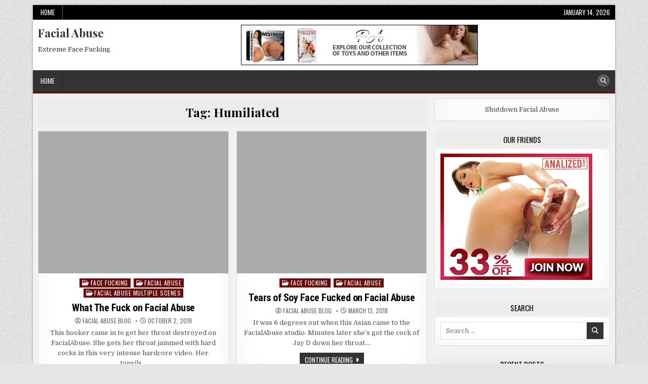

--- FILE ---
content_type: text/html; charset=UTF-8
request_url: https://facialabuseblog.net/tag/humiliated/
body_size: 15773
content:
<!DOCTYPE html>
<html dir="ltr" lang="en-US" prefix="og: https://ogp.me/ns#">
<head>
<meta charset="UTF-8">
<meta name="viewport" content="width=device-width, initial-scale=1.0">
<link rel="profile" href="http://gmpg.org/xfn/11">
<title>Humiliated ‣ FacialAbuseBlog.net</title>
	<style>img:is([sizes="auto" i], [sizes^="auto," i]) { contain-intrinsic-size: 3000px 1500px }</style>
	
		<!-- All in One SEO 4.9.3 - aioseo.com -->
	<meta name="robots" content="max-image-preview:large" />
	<meta name="google-site-verification" content="PHITgn0K5xdRR5S4sjhDd-g1feBEYxV8pVj4x7wyt7Y" />
	<meta name="keywords" content="what the fuck,facial abuse,face fucking,deep throat,throat fucking,yellow d,yellow discipline,extreme,gagging,cumshot,facial,tears of soy,facial abuse,facefucking,deepthroat,throatfucking,extreme,gagging,cumshot,facial,asian,uncovering deep seated daddy issues,facial abuse,extreme,gagging,facefucking,deepthroat,throatfucking,cumshot,facial,asian but not asian enough,asian,facial abuse,face fucking,facefucking,facefucking.com,deepthroat,throatfucking,skullfucking,rough blowjob,cock sucking,cumshot,facial,wet like wonton soup,asian,facial abuse,face fucking,facefucking,facefucking.com,deepthroat,throatfucking,skullfucking,rough blowjob,cultural appropriation,facial abuse,face fucking,facefucking,facefucking.com,deepthroat,throatfucking,skullfucking,rough blowjob,they left one bag on the curb,facial abuse,face fucking,facefucking,facefucking.com,deepthroat,throatfucking,skullfucking,rough blowjob,tattoo sample book,,facial abuse,face fucking,facefucking,facefucking.com,deepthroat,throatfucking,skullfucking,rough blowjob,facial abuse,face fucking,facefucking,facefucking.com,deepthroat,throatfucking,skullfucking,rough blowjob,millennial puppet,facial abuse,face fucking,facefucking,facefucking.com,deepthroat,throatfucking,skullfucking,rough blowjob" />
	<link rel="canonical" href="https://facialabuseblog.net/tag/humiliated/" />
	<link rel="next" href="https://facialabuseblog.net/tag/humiliated/page/2/" />
	<meta name="generator" content="All in One SEO (AIOSEO) 4.9.3" />
		<script type="application/ld+json" class="aioseo-schema">
			{"@context":"https:\/\/schema.org","@graph":[{"@type":"BreadcrumbList","@id":"https:\/\/facialabuseblog.net\/tag\/humiliated\/#breadcrumblist","itemListElement":[{"@type":"ListItem","@id":"https:\/\/facialabuseblog.net#listItem","position":1,"name":"Home","item":"https:\/\/facialabuseblog.net","nextItem":{"@type":"ListItem","@id":"https:\/\/facialabuseblog.net\/tag\/humiliated\/#listItem","name":"Humiliated"}},{"@type":"ListItem","@id":"https:\/\/facialabuseblog.net\/tag\/humiliated\/#listItem","position":2,"name":"Humiliated","previousItem":{"@type":"ListItem","@id":"https:\/\/facialabuseblog.net#listItem","name":"Home"}}]},{"@type":"CollectionPage","@id":"https:\/\/facialabuseblog.net\/tag\/humiliated\/#collectionpage","url":"https:\/\/facialabuseblog.net\/tag\/humiliated\/","name":"Humiliated \u2023 FacialAbuseBlog.net","inLanguage":"en-US","isPartOf":{"@id":"https:\/\/facialabuseblog.net\/#website"},"breadcrumb":{"@id":"https:\/\/facialabuseblog.net\/tag\/humiliated\/#breadcrumblist"}},{"@type":"Organization","@id":"https:\/\/facialabuseblog.net\/#organization","name":"Facial Abuse","description":"Extreme Face Fucking","url":"https:\/\/facialabuseblog.net\/","sameAs":["https:\/\/twitter.com\/face_fucking"]},{"@type":"WebSite","@id":"https:\/\/facialabuseblog.net\/#website","url":"https:\/\/facialabuseblog.net\/","name":"Facial Abuse","description":"Extreme Face Fucking","inLanguage":"en-US","publisher":{"@id":"https:\/\/facialabuseblog.net\/#organization"}}]}
		</script>
		<!-- All in One SEO -->

<link rel='dns-prefetch' href='//secure.gravatar.com' />
<link rel='dns-prefetch' href='//stats.wp.com' />
<link rel='dns-prefetch' href='//fonts.googleapis.com' />
<link rel='dns-prefetch' href='//v0.wordpress.com' />
<link rel='dns-prefetch' href='//widgets.wp.com' />
<link rel='dns-prefetch' href='//s0.wp.com' />
<link rel='dns-prefetch' href='//0.gravatar.com' />
<link rel='dns-prefetch' href='//1.gravatar.com' />
<link rel='dns-prefetch' href='//2.gravatar.com' />
<link rel='preconnect' href='//c0.wp.com' />
<link rel="alternate" type="application/rss+xml" title="Facial Abuse &raquo; Feed" href="https://facialabuseblog.net/feed/" />
<link rel="alternate" type="application/rss+xml" title="Facial Abuse &raquo; Comments Feed" href="https://facialabuseblog.net/comments/feed/" />
<link rel="alternate" type="application/rss+xml" title="Facial Abuse &raquo; Humiliated Tag Feed" href="https://facialabuseblog.net/tag/humiliated/feed/" />
		<!-- This site uses the Google Analytics by MonsterInsights plugin v9.11.1 - Using Analytics tracking - https://www.monsterinsights.com/ -->
							<script src="//www.googletagmanager.com/gtag/js?id=G-BJZQ194WWT"  data-cfasync="false" data-wpfc-render="false" type="text/javascript" async></script>
			<script data-cfasync="false" data-wpfc-render="false" type="text/javascript">
				var mi_version = '9.11.1';
				var mi_track_user = true;
				var mi_no_track_reason = '';
								var MonsterInsightsDefaultLocations = {"page_location":"https:\/\/facialabuseblog.net\/tag\/humiliated\/"};
								if ( typeof MonsterInsightsPrivacyGuardFilter === 'function' ) {
					var MonsterInsightsLocations = (typeof MonsterInsightsExcludeQuery === 'object') ? MonsterInsightsPrivacyGuardFilter( MonsterInsightsExcludeQuery ) : MonsterInsightsPrivacyGuardFilter( MonsterInsightsDefaultLocations );
				} else {
					var MonsterInsightsLocations = (typeof MonsterInsightsExcludeQuery === 'object') ? MonsterInsightsExcludeQuery : MonsterInsightsDefaultLocations;
				}

								var disableStrs = [
										'ga-disable-G-BJZQ194WWT',
									];

				/* Function to detect opted out users */
				function __gtagTrackerIsOptedOut() {
					for (var index = 0; index < disableStrs.length; index++) {
						if (document.cookie.indexOf(disableStrs[index] + '=true') > -1) {
							return true;
						}
					}

					return false;
				}

				/* Disable tracking if the opt-out cookie exists. */
				if (__gtagTrackerIsOptedOut()) {
					for (var index = 0; index < disableStrs.length; index++) {
						window[disableStrs[index]] = true;
					}
				}

				/* Opt-out function */
				function __gtagTrackerOptout() {
					for (var index = 0; index < disableStrs.length; index++) {
						document.cookie = disableStrs[index] + '=true; expires=Thu, 31 Dec 2099 23:59:59 UTC; path=/';
						window[disableStrs[index]] = true;
					}
				}

				if ('undefined' === typeof gaOptout) {
					function gaOptout() {
						__gtagTrackerOptout();
					}
				}
								window.dataLayer = window.dataLayer || [];

				window.MonsterInsightsDualTracker = {
					helpers: {},
					trackers: {},
				};
				if (mi_track_user) {
					function __gtagDataLayer() {
						dataLayer.push(arguments);
					}

					function __gtagTracker(type, name, parameters) {
						if (!parameters) {
							parameters = {};
						}

						if (parameters.send_to) {
							__gtagDataLayer.apply(null, arguments);
							return;
						}

						if (type === 'event') {
														parameters.send_to = monsterinsights_frontend.v4_id;
							var hookName = name;
							if (typeof parameters['event_category'] !== 'undefined') {
								hookName = parameters['event_category'] + ':' + name;
							}

							if (typeof MonsterInsightsDualTracker.trackers[hookName] !== 'undefined') {
								MonsterInsightsDualTracker.trackers[hookName](parameters);
							} else {
								__gtagDataLayer('event', name, parameters);
							}
							
						} else {
							__gtagDataLayer.apply(null, arguments);
						}
					}

					__gtagTracker('js', new Date());
					__gtagTracker('set', {
						'developer_id.dZGIzZG': true,
											});
					if ( MonsterInsightsLocations.page_location ) {
						__gtagTracker('set', MonsterInsightsLocations);
					}
										__gtagTracker('config', 'G-BJZQ194WWT', {"forceSSL":"true","link_attribution":"true"} );
										window.gtag = __gtagTracker;										(function () {
						/* https://developers.google.com/analytics/devguides/collection/analyticsjs/ */
						/* ga and __gaTracker compatibility shim. */
						var noopfn = function () {
							return null;
						};
						var newtracker = function () {
							return new Tracker();
						};
						var Tracker = function () {
							return null;
						};
						var p = Tracker.prototype;
						p.get = noopfn;
						p.set = noopfn;
						p.send = function () {
							var args = Array.prototype.slice.call(arguments);
							args.unshift('send');
							__gaTracker.apply(null, args);
						};
						var __gaTracker = function () {
							var len = arguments.length;
							if (len === 0) {
								return;
							}
							var f = arguments[len - 1];
							if (typeof f !== 'object' || f === null || typeof f.hitCallback !== 'function') {
								if ('send' === arguments[0]) {
									var hitConverted, hitObject = false, action;
									if ('event' === arguments[1]) {
										if ('undefined' !== typeof arguments[3]) {
											hitObject = {
												'eventAction': arguments[3],
												'eventCategory': arguments[2],
												'eventLabel': arguments[4],
												'value': arguments[5] ? arguments[5] : 1,
											}
										}
									}
									if ('pageview' === arguments[1]) {
										if ('undefined' !== typeof arguments[2]) {
											hitObject = {
												'eventAction': 'page_view',
												'page_path': arguments[2],
											}
										}
									}
									if (typeof arguments[2] === 'object') {
										hitObject = arguments[2];
									}
									if (typeof arguments[5] === 'object') {
										Object.assign(hitObject, arguments[5]);
									}
									if ('undefined' !== typeof arguments[1].hitType) {
										hitObject = arguments[1];
										if ('pageview' === hitObject.hitType) {
											hitObject.eventAction = 'page_view';
										}
									}
									if (hitObject) {
										action = 'timing' === arguments[1].hitType ? 'timing_complete' : hitObject.eventAction;
										hitConverted = mapArgs(hitObject);
										__gtagTracker('event', action, hitConverted);
									}
								}
								return;
							}

							function mapArgs(args) {
								var arg, hit = {};
								var gaMap = {
									'eventCategory': 'event_category',
									'eventAction': 'event_action',
									'eventLabel': 'event_label',
									'eventValue': 'event_value',
									'nonInteraction': 'non_interaction',
									'timingCategory': 'event_category',
									'timingVar': 'name',
									'timingValue': 'value',
									'timingLabel': 'event_label',
									'page': 'page_path',
									'location': 'page_location',
									'title': 'page_title',
									'referrer' : 'page_referrer',
								};
								for (arg in args) {
																		if (!(!args.hasOwnProperty(arg) || !gaMap.hasOwnProperty(arg))) {
										hit[gaMap[arg]] = args[arg];
									} else {
										hit[arg] = args[arg];
									}
								}
								return hit;
							}

							try {
								f.hitCallback();
							} catch (ex) {
							}
						};
						__gaTracker.create = newtracker;
						__gaTracker.getByName = newtracker;
						__gaTracker.getAll = function () {
							return [];
						};
						__gaTracker.remove = noopfn;
						__gaTracker.loaded = true;
						window['__gaTracker'] = __gaTracker;
					})();
									} else {
										console.log("");
					(function () {
						function __gtagTracker() {
							return null;
						}

						window['__gtagTracker'] = __gtagTracker;
						window['gtag'] = __gtagTracker;
					})();
									}
			</script>
							<!-- / Google Analytics by MonsterInsights -->
		<script type="text/javascript">
/* <![CDATA[ */
window._wpemojiSettings = {"baseUrl":"https:\/\/s.w.org\/images\/core\/emoji\/16.0.1\/72x72\/","ext":".png","svgUrl":"https:\/\/s.w.org\/images\/core\/emoji\/16.0.1\/svg\/","svgExt":".svg","source":{"concatemoji":"https:\/\/facialabuseblog.net\/wp-includes\/js\/wp-emoji-release.min.js?ver=442b003f8f5f0b713dd2bcd6f7e9eaf3"}};
/*! This file is auto-generated */
!function(s,n){var o,i,e;function c(e){try{var t={supportTests:e,timestamp:(new Date).valueOf()};sessionStorage.setItem(o,JSON.stringify(t))}catch(e){}}function p(e,t,n){e.clearRect(0,0,e.canvas.width,e.canvas.height),e.fillText(t,0,0);var t=new Uint32Array(e.getImageData(0,0,e.canvas.width,e.canvas.height).data),a=(e.clearRect(0,0,e.canvas.width,e.canvas.height),e.fillText(n,0,0),new Uint32Array(e.getImageData(0,0,e.canvas.width,e.canvas.height).data));return t.every(function(e,t){return e===a[t]})}function u(e,t){e.clearRect(0,0,e.canvas.width,e.canvas.height),e.fillText(t,0,0);for(var n=e.getImageData(16,16,1,1),a=0;a<n.data.length;a++)if(0!==n.data[a])return!1;return!0}function f(e,t,n,a){switch(t){case"flag":return n(e,"\ud83c\udff3\ufe0f\u200d\u26a7\ufe0f","\ud83c\udff3\ufe0f\u200b\u26a7\ufe0f")?!1:!n(e,"\ud83c\udde8\ud83c\uddf6","\ud83c\udde8\u200b\ud83c\uddf6")&&!n(e,"\ud83c\udff4\udb40\udc67\udb40\udc62\udb40\udc65\udb40\udc6e\udb40\udc67\udb40\udc7f","\ud83c\udff4\u200b\udb40\udc67\u200b\udb40\udc62\u200b\udb40\udc65\u200b\udb40\udc6e\u200b\udb40\udc67\u200b\udb40\udc7f");case"emoji":return!a(e,"\ud83e\udedf")}return!1}function g(e,t,n,a){var r="undefined"!=typeof WorkerGlobalScope&&self instanceof WorkerGlobalScope?new OffscreenCanvas(300,150):s.createElement("canvas"),o=r.getContext("2d",{willReadFrequently:!0}),i=(o.textBaseline="top",o.font="600 32px Arial",{});return e.forEach(function(e){i[e]=t(o,e,n,a)}),i}function t(e){var t=s.createElement("script");t.src=e,t.defer=!0,s.head.appendChild(t)}"undefined"!=typeof Promise&&(o="wpEmojiSettingsSupports",i=["flag","emoji"],n.supports={everything:!0,everythingExceptFlag:!0},e=new Promise(function(e){s.addEventListener("DOMContentLoaded",e,{once:!0})}),new Promise(function(t){var n=function(){try{var e=JSON.parse(sessionStorage.getItem(o));if("object"==typeof e&&"number"==typeof e.timestamp&&(new Date).valueOf()<e.timestamp+604800&&"object"==typeof e.supportTests)return e.supportTests}catch(e){}return null}();if(!n){if("undefined"!=typeof Worker&&"undefined"!=typeof OffscreenCanvas&&"undefined"!=typeof URL&&URL.createObjectURL&&"undefined"!=typeof Blob)try{var e="postMessage("+g.toString()+"("+[JSON.stringify(i),f.toString(),p.toString(),u.toString()].join(",")+"));",a=new Blob([e],{type:"text/javascript"}),r=new Worker(URL.createObjectURL(a),{name:"wpTestEmojiSupports"});return void(r.onmessage=function(e){c(n=e.data),r.terminate(),t(n)})}catch(e){}c(n=g(i,f,p,u))}t(n)}).then(function(e){for(var t in e)n.supports[t]=e[t],n.supports.everything=n.supports.everything&&n.supports[t],"flag"!==t&&(n.supports.everythingExceptFlag=n.supports.everythingExceptFlag&&n.supports[t]);n.supports.everythingExceptFlag=n.supports.everythingExceptFlag&&!n.supports.flag,n.DOMReady=!1,n.readyCallback=function(){n.DOMReady=!0}}).then(function(){return e}).then(function(){var e;n.supports.everything||(n.readyCallback(),(e=n.source||{}).concatemoji?t(e.concatemoji):e.wpemoji&&e.twemoji&&(t(e.twemoji),t(e.wpemoji)))}))}((window,document),window._wpemojiSettings);
/* ]]> */
</script>
<!-- facialabuseblog.net is managing ads with Advanced Ads 2.0.13 – https://wpadvancedads.com/ --><script id="facia-ready">
			window.advanced_ads_ready=function(e,a){a=a||"complete";var d=function(e){return"interactive"===a?"loading"!==e:"complete"===e};d(document.readyState)?e():document.addEventListener("readystatechange",(function(a){d(a.target.readyState)&&e()}),{once:"interactive"===a})},window.advanced_ads_ready_queue=window.advanced_ads_ready_queue||[];		</script>
		
<style id='wp-emoji-styles-inline-css' type='text/css'>

	img.wp-smiley, img.emoji {
		display: inline !important;
		border: none !important;
		box-shadow: none !important;
		height: 1em !important;
		width: 1em !important;
		margin: 0 0.07em !important;
		vertical-align: -0.1em !important;
		background: none !important;
		padding: 0 !important;
	}
</style>
<link rel='stylesheet' id='wp-block-library-css' href='https://c0.wp.com/c/6.8.3/wp-includes/css/dist/block-library/style.min.css' type='text/css' media='all' />
<style id='classic-theme-styles-inline-css' type='text/css'>
/*! This file is auto-generated */
.wp-block-button__link{color:#fff;background-color:#32373c;border-radius:9999px;box-shadow:none;text-decoration:none;padding:calc(.667em + 2px) calc(1.333em + 2px);font-size:1.125em}.wp-block-file__button{background:#32373c;color:#fff;text-decoration:none}
</style>
<link rel='stylesheet' id='aioseo/css/src/vue/standalone/blocks/table-of-contents/global.scss-css' href='https://facialabuseblog.net/wp-content/plugins/all-in-one-seo-pack/dist/Lite/assets/css/table-of-contents/global.e90f6d47.css?ver=4.9.3' type='text/css' media='all' />
<link rel='stylesheet' id='mediaelement-css' href='https://c0.wp.com/c/6.8.3/wp-includes/js/mediaelement/mediaelementplayer-legacy.min.css' type='text/css' media='all' />
<link rel='stylesheet' id='wp-mediaelement-css' href='https://c0.wp.com/c/6.8.3/wp-includes/js/mediaelement/wp-mediaelement.min.css' type='text/css' media='all' />
<style id='jetpack-sharing-buttons-style-inline-css' type='text/css'>
.jetpack-sharing-buttons__services-list{display:flex;flex-direction:row;flex-wrap:wrap;gap:0;list-style-type:none;margin:5px;padding:0}.jetpack-sharing-buttons__services-list.has-small-icon-size{font-size:12px}.jetpack-sharing-buttons__services-list.has-normal-icon-size{font-size:16px}.jetpack-sharing-buttons__services-list.has-large-icon-size{font-size:24px}.jetpack-sharing-buttons__services-list.has-huge-icon-size{font-size:36px}@media print{.jetpack-sharing-buttons__services-list{display:none!important}}.editor-styles-wrapper .wp-block-jetpack-sharing-buttons{gap:0;padding-inline-start:0}ul.jetpack-sharing-buttons__services-list.has-background{padding:1.25em 2.375em}
</style>
<style id='global-styles-inline-css' type='text/css'>
:root{--wp--preset--aspect-ratio--square: 1;--wp--preset--aspect-ratio--4-3: 4/3;--wp--preset--aspect-ratio--3-4: 3/4;--wp--preset--aspect-ratio--3-2: 3/2;--wp--preset--aspect-ratio--2-3: 2/3;--wp--preset--aspect-ratio--16-9: 16/9;--wp--preset--aspect-ratio--9-16: 9/16;--wp--preset--color--black: #000000;--wp--preset--color--cyan-bluish-gray: #abb8c3;--wp--preset--color--white: #ffffff;--wp--preset--color--pale-pink: #f78da7;--wp--preset--color--vivid-red: #cf2e2e;--wp--preset--color--luminous-vivid-orange: #ff6900;--wp--preset--color--luminous-vivid-amber: #fcb900;--wp--preset--color--light-green-cyan: #7bdcb5;--wp--preset--color--vivid-green-cyan: #00d084;--wp--preset--color--pale-cyan-blue: #8ed1fc;--wp--preset--color--vivid-cyan-blue: #0693e3;--wp--preset--color--vivid-purple: #9b51e0;--wp--preset--gradient--vivid-cyan-blue-to-vivid-purple: linear-gradient(135deg,rgba(6,147,227,1) 0%,rgb(155,81,224) 100%);--wp--preset--gradient--light-green-cyan-to-vivid-green-cyan: linear-gradient(135deg,rgb(122,220,180) 0%,rgb(0,208,130) 100%);--wp--preset--gradient--luminous-vivid-amber-to-luminous-vivid-orange: linear-gradient(135deg,rgba(252,185,0,1) 0%,rgba(255,105,0,1) 100%);--wp--preset--gradient--luminous-vivid-orange-to-vivid-red: linear-gradient(135deg,rgba(255,105,0,1) 0%,rgb(207,46,46) 100%);--wp--preset--gradient--very-light-gray-to-cyan-bluish-gray: linear-gradient(135deg,rgb(238,238,238) 0%,rgb(169,184,195) 100%);--wp--preset--gradient--cool-to-warm-spectrum: linear-gradient(135deg,rgb(74,234,220) 0%,rgb(151,120,209) 20%,rgb(207,42,186) 40%,rgb(238,44,130) 60%,rgb(251,105,98) 80%,rgb(254,248,76) 100%);--wp--preset--gradient--blush-light-purple: linear-gradient(135deg,rgb(255,206,236) 0%,rgb(152,150,240) 100%);--wp--preset--gradient--blush-bordeaux: linear-gradient(135deg,rgb(254,205,165) 0%,rgb(254,45,45) 50%,rgb(107,0,62) 100%);--wp--preset--gradient--luminous-dusk: linear-gradient(135deg,rgb(255,203,112) 0%,rgb(199,81,192) 50%,rgb(65,88,208) 100%);--wp--preset--gradient--pale-ocean: linear-gradient(135deg,rgb(255,245,203) 0%,rgb(182,227,212) 50%,rgb(51,167,181) 100%);--wp--preset--gradient--electric-grass: linear-gradient(135deg,rgb(202,248,128) 0%,rgb(113,206,126) 100%);--wp--preset--gradient--midnight: linear-gradient(135deg,rgb(2,3,129) 0%,rgb(40,116,252) 100%);--wp--preset--font-size--small: 13px;--wp--preset--font-size--medium: 20px;--wp--preset--font-size--large: 36px;--wp--preset--font-size--x-large: 42px;--wp--preset--spacing--20: 0.44rem;--wp--preset--spacing--30: 0.67rem;--wp--preset--spacing--40: 1rem;--wp--preset--spacing--50: 1.5rem;--wp--preset--spacing--60: 2.25rem;--wp--preset--spacing--70: 3.38rem;--wp--preset--spacing--80: 5.06rem;--wp--preset--shadow--natural: 6px 6px 9px rgba(0, 0, 0, 0.2);--wp--preset--shadow--deep: 12px 12px 50px rgba(0, 0, 0, 0.4);--wp--preset--shadow--sharp: 6px 6px 0px rgba(0, 0, 0, 0.2);--wp--preset--shadow--outlined: 6px 6px 0px -3px rgba(255, 255, 255, 1), 6px 6px rgba(0, 0, 0, 1);--wp--preset--shadow--crisp: 6px 6px 0px rgba(0, 0, 0, 1);}:where(.is-layout-flex){gap: 0.5em;}:where(.is-layout-grid){gap: 0.5em;}body .is-layout-flex{display: flex;}.is-layout-flex{flex-wrap: wrap;align-items: center;}.is-layout-flex > :is(*, div){margin: 0;}body .is-layout-grid{display: grid;}.is-layout-grid > :is(*, div){margin: 0;}:where(.wp-block-columns.is-layout-flex){gap: 2em;}:where(.wp-block-columns.is-layout-grid){gap: 2em;}:where(.wp-block-post-template.is-layout-flex){gap: 1.25em;}:where(.wp-block-post-template.is-layout-grid){gap: 1.25em;}.has-black-color{color: var(--wp--preset--color--black) !important;}.has-cyan-bluish-gray-color{color: var(--wp--preset--color--cyan-bluish-gray) !important;}.has-white-color{color: var(--wp--preset--color--white) !important;}.has-pale-pink-color{color: var(--wp--preset--color--pale-pink) !important;}.has-vivid-red-color{color: var(--wp--preset--color--vivid-red) !important;}.has-luminous-vivid-orange-color{color: var(--wp--preset--color--luminous-vivid-orange) !important;}.has-luminous-vivid-amber-color{color: var(--wp--preset--color--luminous-vivid-amber) !important;}.has-light-green-cyan-color{color: var(--wp--preset--color--light-green-cyan) !important;}.has-vivid-green-cyan-color{color: var(--wp--preset--color--vivid-green-cyan) !important;}.has-pale-cyan-blue-color{color: var(--wp--preset--color--pale-cyan-blue) !important;}.has-vivid-cyan-blue-color{color: var(--wp--preset--color--vivid-cyan-blue) !important;}.has-vivid-purple-color{color: var(--wp--preset--color--vivid-purple) !important;}.has-black-background-color{background-color: var(--wp--preset--color--black) !important;}.has-cyan-bluish-gray-background-color{background-color: var(--wp--preset--color--cyan-bluish-gray) !important;}.has-white-background-color{background-color: var(--wp--preset--color--white) !important;}.has-pale-pink-background-color{background-color: var(--wp--preset--color--pale-pink) !important;}.has-vivid-red-background-color{background-color: var(--wp--preset--color--vivid-red) !important;}.has-luminous-vivid-orange-background-color{background-color: var(--wp--preset--color--luminous-vivid-orange) !important;}.has-luminous-vivid-amber-background-color{background-color: var(--wp--preset--color--luminous-vivid-amber) !important;}.has-light-green-cyan-background-color{background-color: var(--wp--preset--color--light-green-cyan) !important;}.has-vivid-green-cyan-background-color{background-color: var(--wp--preset--color--vivid-green-cyan) !important;}.has-pale-cyan-blue-background-color{background-color: var(--wp--preset--color--pale-cyan-blue) !important;}.has-vivid-cyan-blue-background-color{background-color: var(--wp--preset--color--vivid-cyan-blue) !important;}.has-vivid-purple-background-color{background-color: var(--wp--preset--color--vivid-purple) !important;}.has-black-border-color{border-color: var(--wp--preset--color--black) !important;}.has-cyan-bluish-gray-border-color{border-color: var(--wp--preset--color--cyan-bluish-gray) !important;}.has-white-border-color{border-color: var(--wp--preset--color--white) !important;}.has-pale-pink-border-color{border-color: var(--wp--preset--color--pale-pink) !important;}.has-vivid-red-border-color{border-color: var(--wp--preset--color--vivid-red) !important;}.has-luminous-vivid-orange-border-color{border-color: var(--wp--preset--color--luminous-vivid-orange) !important;}.has-luminous-vivid-amber-border-color{border-color: var(--wp--preset--color--luminous-vivid-amber) !important;}.has-light-green-cyan-border-color{border-color: var(--wp--preset--color--light-green-cyan) !important;}.has-vivid-green-cyan-border-color{border-color: var(--wp--preset--color--vivid-green-cyan) !important;}.has-pale-cyan-blue-border-color{border-color: var(--wp--preset--color--pale-cyan-blue) !important;}.has-vivid-cyan-blue-border-color{border-color: var(--wp--preset--color--vivid-cyan-blue) !important;}.has-vivid-purple-border-color{border-color: var(--wp--preset--color--vivid-purple) !important;}.has-vivid-cyan-blue-to-vivid-purple-gradient-background{background: var(--wp--preset--gradient--vivid-cyan-blue-to-vivid-purple) !important;}.has-light-green-cyan-to-vivid-green-cyan-gradient-background{background: var(--wp--preset--gradient--light-green-cyan-to-vivid-green-cyan) !important;}.has-luminous-vivid-amber-to-luminous-vivid-orange-gradient-background{background: var(--wp--preset--gradient--luminous-vivid-amber-to-luminous-vivid-orange) !important;}.has-luminous-vivid-orange-to-vivid-red-gradient-background{background: var(--wp--preset--gradient--luminous-vivid-orange-to-vivid-red) !important;}.has-very-light-gray-to-cyan-bluish-gray-gradient-background{background: var(--wp--preset--gradient--very-light-gray-to-cyan-bluish-gray) !important;}.has-cool-to-warm-spectrum-gradient-background{background: var(--wp--preset--gradient--cool-to-warm-spectrum) !important;}.has-blush-light-purple-gradient-background{background: var(--wp--preset--gradient--blush-light-purple) !important;}.has-blush-bordeaux-gradient-background{background: var(--wp--preset--gradient--blush-bordeaux) !important;}.has-luminous-dusk-gradient-background{background: var(--wp--preset--gradient--luminous-dusk) !important;}.has-pale-ocean-gradient-background{background: var(--wp--preset--gradient--pale-ocean) !important;}.has-electric-grass-gradient-background{background: var(--wp--preset--gradient--electric-grass) !important;}.has-midnight-gradient-background{background: var(--wp--preset--gradient--midnight) !important;}.has-small-font-size{font-size: var(--wp--preset--font-size--small) !important;}.has-medium-font-size{font-size: var(--wp--preset--font-size--medium) !important;}.has-large-font-size{font-size: var(--wp--preset--font-size--large) !important;}.has-x-large-font-size{font-size: var(--wp--preset--font-size--x-large) !important;}
:where(.wp-block-post-template.is-layout-flex){gap: 1.25em;}:where(.wp-block-post-template.is-layout-grid){gap: 1.25em;}
:where(.wp-block-columns.is-layout-flex){gap: 2em;}:where(.wp-block-columns.is-layout-grid){gap: 2em;}
:root :where(.wp-block-pullquote){font-size: 1.5em;line-height: 1.6;}
</style>
<link rel='stylesheet' id='responsive-lightbox-prettyphoto-css' href='https://facialabuseblog.net/wp-content/plugins/responsive-lightbox/assets/prettyphoto/prettyPhoto.min.css?ver=3.1.6' type='text/css' media='all' />
<link rel='stylesheet' id='boldwp-maincss-css' href='https://facialabuseblog.net/wp-content/themes/boldwp/style.css' type='text/css' media='all' />
<link rel='stylesheet' id='fontawesome-css' href='https://facialabuseblog.net/wp-content/themes/boldwp/assets/css/all.min.css' type='text/css' media='all' />
<link rel='stylesheet' id='boldwp-webfont-css' href='//fonts.googleapis.com/css?family=Playfair+Display:400,400i,700,700i|Domine:400,700|Oswald:400,700|Patua+One|Roboto+Condensed:400,400i,700,700i&#038;display=swap' type='text/css' media='all' />
<link rel='stylesheet' id='jetpack_likes-css' href='https://c0.wp.com/p/jetpack/15.4/modules/likes/style.css' type='text/css' media='all' />
<link rel='stylesheet' id='jetpack-subscriptions-css' href='https://c0.wp.com/p/jetpack/15.4/_inc/build/subscriptions/subscriptions.min.css' type='text/css' media='all' />
<script type="text/javascript" src="https://facialabuseblog.net/wp-content/plugins/google-analytics-for-wordpress/assets/js/frontend-gtag.min.js?ver=9.11.1" id="monsterinsights-frontend-script-js" async="async" data-wp-strategy="async"></script>
<script data-cfasync="false" data-wpfc-render="false" type="text/javascript" id='monsterinsights-frontend-script-js-extra'>/* <![CDATA[ */
var monsterinsights_frontend = {"js_events_tracking":"true","download_extensions":"doc,pdf,ppt,zip,xls,docx,pptx,xlsx","inbound_paths":"[{\"path\":\"\\\/go\\\/\",\"label\":\"affiliate\"},{\"path\":\"\\\/recommend\\\/\",\"label\":\"affiliate\"}]","home_url":"https:\/\/facialabuseblog.net","hash_tracking":"false","v4_id":"G-BJZQ194WWT"};/* ]]> */
</script>
<script type="text/javascript" src="https://c0.wp.com/c/6.8.3/wp-includes/js/jquery/jquery.min.js" id="jquery-core-js"></script>
<script type="text/javascript" src="https://c0.wp.com/c/6.8.3/wp-includes/js/jquery/jquery-migrate.min.js" id="jquery-migrate-js"></script>
<script type="text/javascript" src="https://facialabuseblog.net/wp-content/plugins/responsive-lightbox/assets/prettyphoto/jquery.prettyPhoto.min.js?ver=3.1.6" id="responsive-lightbox-prettyphoto-js"></script>
<script type="text/javascript" src="https://c0.wp.com/c/6.8.3/wp-includes/js/underscore.min.js" id="underscore-js"></script>
<script type="text/javascript" src="https://facialabuseblog.net/wp-content/plugins/responsive-lightbox/assets/infinitescroll/infinite-scroll.pkgd.min.js?ver=4.0.1" id="responsive-lightbox-infinite-scroll-js"></script>
<script type="text/javascript" src="https://facialabuseblog.net/wp-content/plugins/responsive-lightbox/assets/dompurify/purify.min.js?ver=3.1.7" id="dompurify-js"></script>
<script type="text/javascript" id="responsive-lightbox-sanitizer-js-before">
/* <![CDATA[ */
window.RLG = window.RLG || {}; window.RLG.sanitizeAllowedHosts = ["youtube.com","www.youtube.com","youtu.be","vimeo.com","player.vimeo.com"];
/* ]]> */
</script>
<script type="text/javascript" src="https://facialabuseblog.net/wp-content/plugins/responsive-lightbox/js/sanitizer.js?ver=2.6.0" id="responsive-lightbox-sanitizer-js"></script>
<script type="text/javascript" id="responsive-lightbox-js-before">
/* <![CDATA[ */
var rlArgs = {"script":"prettyphoto","selector":"lightbox","customEvents":"","activeGalleries":true,"animationSpeed":"normal","slideshow":false,"slideshowDelay":5000,"slideshowAutoplay":false,"opacity":"0.75","showTitle":true,"allowResize":true,"allowExpand":true,"width":1080,"height":720,"separator":"\/","theme":"pp_default","horizontalPadding":20,"hideFlash":false,"wmode":"opaque","videoAutoplay":false,"modal":false,"deeplinking":false,"overlayGallery":true,"keyboardShortcuts":true,"social":false,"woocommerce_gallery":false,"ajaxurl":"https:\/\/facialabuseblog.net\/wp-admin\/admin-ajax.php","nonce":"a3685c0b0d","preview":false,"postId":11956,"scriptExtension":false};
/* ]]> */
</script>
<script type="text/javascript" src="https://facialabuseblog.net/wp-content/plugins/responsive-lightbox/js/front.js?ver=2.6.0" id="responsive-lightbox-js"></script>
<!--[if lt IE 9]>
<script type="text/javascript" src="https://facialabuseblog.net/wp-content/themes/boldwp/assets/js/respond.min.js" id="respond-js"></script>
<![endif]-->
<link rel="https://api.w.org/" href="https://facialabuseblog.net/wp-json/" /><link rel="alternate" title="JSON" type="application/json" href="https://facialabuseblog.net/wp-json/wp/v2/tags/26" /><link rel="EditURI" type="application/rsd+xml" title="RSD" href="https://facialabuseblog.net/xmlrpc.php?rsd" />

	<style>img#wpstats{display:none}</style>
		    <style type="text/css">
            .boldwp-site-title, .boldwp-site-title a, .boldwp-site-title a:hover, .boldwp-site-title a:focus, .boldwp-site-title a:active, .boldwp-site-description {color: #333333;}
        </style>
    <style type="text/css" id="custom-background-css">
body.custom-background { background-image: url("https://facialabuseblog.net/wp-content/themes/boldwp/assets/images/background.png"); background-position: left top; background-size: auto; background-repeat: repeat; background-attachment: fixed; }
</style>
	<link rel="icon" href="https://facialabuseblog.net/wp-content/uploads/facial-abuse-blog-200x200.jpg" sizes="32x32" />
<link rel="icon" href="https://facialabuseblog.net/wp-content/uploads/facial-abuse-blog-200x200.jpg" sizes="192x192" />
<link rel="apple-touch-icon" href="https://facialabuseblog.net/wp-content/uploads/facial-abuse-blog-200x200.jpg" />
<meta name="msapplication-TileImage" content="https://facialabuseblog.net/wp-content/uploads/facial-abuse-blog-300x300.jpg" />
</head>

<body class="archive tag tag-humiliated tag-26 custom-background wp-theme-boldwp boldwp-animated boldwp-fadein boldwp-primary-menu-active boldwp-primary-mobile-menu-active boldwp-secondary-menu-active boldwp-secondary-mobile-menu-active boldwp-table-css-active boldwp-uc-links aa-prefix-facia-" id="boldwp-site-body" itemscope="itemscope" itemtype="http://schema.org/WebPage">
<a class="skip-link screen-reader-text" href="#boldwp-posts-wrapper">Skip to content</a>

<div class="boldwp-site-wrapper">

<div class="boldwp-outer-wrapper">
<div class="boldwp-container boldwp-secondary-menu-container boldwp-clearfix">
<div class="boldwp-secondary-menu-container-inside boldwp-clearfix">
<nav class="boldwp-nav-secondary" id="boldwp-secondary-navigation" itemscope="itemscope" itemtype="http://schema.org/SiteNavigationElement" role="navigation" aria-label="Secondary Menu">
<button class="boldwp-secondary-responsive-menu-icon" aria-controls="boldwp-menu-secondary-navigation" aria-expanded="false">Menu</button>
<ul id="boldwp-menu-secondary-navigation" class="boldwp-secondary-nav-menu boldwp-menu-secondary"><li ><a href="https://facialabuseblog.net/">Home</a></li></ul><div class="boldwp-header-date">January 14, 2026</div></nav>
</div>
</div>
</div>

<div class="boldwp-outer-wrapper">
<div class="boldwp-container" id="boldwp-header" itemscope="itemscope" itemtype="http://schema.org/WPHeader" role="banner">
<div class="boldwp-head-content boldwp-clearfix" id="boldwp-head-content">

<div class="boldwp-header-inside boldwp-clearfix">
<div class="boldwp-header-inside-content boldwp-clearfix">

<div class="boldwp-logo">
    <div class="site-branding">
                  <p class="boldwp-site-title"><a href="https://facialabuseblog.net/" rel="home">Facial Abuse</a></p>
            <p class="boldwp-site-description"><span>Extreme Face Fucking</span></p>        </div>
</div>

<div class="boldwp-header-ad">
<div id="custom_html-5" class="widget_text boldwp-header-widget widget widget_custom_html"><div class="textwidget custom-html-widget"><a href="https://www.privateadventures.net/?utm_source=PAcoop1&#038;utm_medium=referral&#038;utm_campaign=PALaunch" aria-label="PALaunch_468x80-02"><img decoding="async" src="https://facialabuseblog.net/wp-content/uploads/PALaunch_468x80-02.jpg" alt=""  width="468" height="80"   /></a></div></div></div><!--/.boldwp-header-ad -->

</div>
</div>

</div><!--/#boldwp-head-content -->
</div><!--/#boldwp-header -->
</div>



<div class="boldwp-outer-wrapper">
<div class="boldwp-container boldwp-primary-menu-container boldwp-clearfix">
<div class="boldwp-primary-menu-container-inside boldwp-clearfix">

<nav class="boldwp-nav-primary" id="boldwp-primary-navigation" itemscope="itemscope" itemtype="http://schema.org/SiteNavigationElement" role="navigation" aria-label="Primary Menu">
<button class="boldwp-primary-responsive-menu-icon" aria-controls="boldwp-menu-primary-navigation" aria-expanded="false">Menu</button>
<ul id="boldwp-menu-primary-navigation" class="boldwp-primary-nav-menu boldwp-menu-primary"><li ><a href="https://facialabuseblog.net/">Home</a></li></ul>
<div class="boldwp-top-social-icons boldwp-clearfix">
                                                                                                                                                                                                                                                                              <a href="#" class="boldwp-social-icon-search" aria-label="Search Button"><i class="fas fa-search" aria-hidden="true" title="Search"></i></a></div>

</nav>

</div>
</div>
</div>

<div id="boldwp-search-overlay-wrap" class="boldwp-search-overlay">
  <div class="boldwp-search-overlay-content">
    
<form role="search" method="get" class="boldwp-search-form" action="https://facialabuseblog.net/">
<label>
    <span class="boldwp-sr-only">Search for:</span>
    <input type="search" class="boldwp-search-field" placeholder="Search &hellip;" value="" name="s" />
</label>
<input type="submit" class="boldwp-search-submit" value="&#xf002;" />
</form>  </div>
  <button class="boldwp-search-closebtn" aria-label="Close Search" title="Close Search">&#xD7;</button>
</div>

<div class="boldwp-outer-wrapper">


</div>

<div class="boldwp-outer-wrapper" id="boldwp-wrapper-outside">

<div class="boldwp-container boldwp-clearfix" id="boldwp-wrapper">
<div class="boldwp-content-wrapper boldwp-clearfix" id="boldwp-content-wrapper">
<div class="boldwp-main-wrapper boldwp-clearfix" id="boldwp-main-wrapper" itemscope="itemscope" itemtype="http://schema.org/Blog" role="main">
<div class="theiaStickySidebar">
<div class="boldwp-main-wrapper-inside boldwp-clearfix">




<div class="boldwp-posts-wrapper" id="boldwp-posts-wrapper">
<div class="boldwp-posts">

<div class="boldwp-page-header-outside">
<header class="boldwp-page-header">
<div class="boldwp-page-header-inside">
<h1 class="page-title">Tag: <span>Humiliated</span></h1></div>
</header>
</div>

<div class="boldwp-posts-content">


    <div class="boldwp-posts-container boldwp-fp05-posts-container boldwp-fpw-2-columns">
        
        
<div class="boldwp-fp05-post-wrapper">
<div id="post-11956" class="boldwp-fp05-post boldwp-item-post boldwp-box">
<div class="boldwp-box-inside">

                        <div class="boldwp-fp05-post-thumbnail boldwp-fp-post-thumbnail">
            <a href="https://facialabuseblog.net/what-the-fuck-on-facial-abuse/" title="Permanent Link to What The Fuck on Facial Abuse" class="boldwp-fp05-post-thumbnail-link boldwp-fp-post-thumbnail-link"><img src="https://facialabuseblog.net/wp-content/themes/boldwp/assets/images/no-image-480-360.jpg" class="boldwp-fp05-post-thumbnail-img boldwp-fp-post-thumbnail-img"/></a>
        </div>
                
    <div class="boldwp-fp05-post-details">
    <div class="boldwp-fp05-post-categories boldwp-fp-post-categories"><span class="boldwp-sr-only">Posted in </span><a href="https://facialabuseblog.net/category/face-fucking/" rel="category tag">Face Fucking</a>&nbsp;<a href="https://facialabuseblog.net/category/facial-abuse/" rel="category tag">Facial Abuse</a>&nbsp;<a href="https://facialabuseblog.net/category/facial-abuse-multiple-scenes/" rel="category tag">Facial Abuse Multiple Scenes</a></div>
        <h3 class="boldwp-fp05-post-title boldwp-fp-post-title"><a href="https://facialabuseblog.net/what-the-fuck-on-facial-abuse/" rel="bookmark">What The Fuck on Facial Abuse</a></h3>    
            <div class="boldwp-fp05-post-footer boldwp-fp-post-footer">
    <span class="boldwp-fp05-post-author boldwp-fp-post-author boldwp-fp05-post-meta boldwp-fp-post-meta"><i class="far fa-user-circle" aria-hidden="true"></i>&nbsp;<a href="https://facialabuseblog.net/author/facialabuse/">Facial Abuse Blog</a></span>    <span class="boldwp-fp05-post-date boldwp-fp-post-date boldwp-fp05-post-meta boldwp-fp-post-meta"><i class="far fa-clock" aria-hidden="true"></i>&nbsp;October 2, 2019</span>        </div>
    
    <div class="boldwp-fp05-post-snippet boldwp-fp-post-snippet boldwp-fp05-post-excerpt boldwp-fp-post-excerpt"><p>This hooker came in to get her throat destroyed on FacialAbuse. She gets her throat jammed with hard cocks in this very intense hardcore video. Her tonsils&#8230;</p>
</div>
    <div class='boldwp-fp05-post-read-more boldwp-fp-post-read-more'><a href="https://facialabuseblog.net/what-the-fuck-on-facial-abuse/">Continue Reading<span class="boldwp-sr-only"> What The Fuck on Facial Abuse</span></a></div>    </div>

</div>
</div>
</div>
    
        
<div class="boldwp-fp05-post-wrapper">
<div id="post-11863" class="boldwp-fp05-post boldwp-item-post boldwp-box">
<div class="boldwp-box-inside">

                        <div class="boldwp-fp05-post-thumbnail boldwp-fp-post-thumbnail">
            <a href="https://facialabuseblog.net/tears-of-soy-face-fucked-on-facial-abuse/" title="Permanent Link to Tears of Soy Face Fucked on Facial Abuse" class="boldwp-fp05-post-thumbnail-link boldwp-fp-post-thumbnail-link"><img src="https://facialabuseblog.net/wp-content/themes/boldwp/assets/images/no-image-480-360.jpg" class="boldwp-fp05-post-thumbnail-img boldwp-fp-post-thumbnail-img"/></a>
        </div>
                
    <div class="boldwp-fp05-post-details">
    <div class="boldwp-fp05-post-categories boldwp-fp-post-categories"><span class="boldwp-sr-only">Posted in </span><a href="https://facialabuseblog.net/category/face-fucking/" rel="category tag">Face Fucking</a>&nbsp;<a href="https://facialabuseblog.net/category/facial-abuse/" rel="category tag">Facial Abuse</a></div>
        <h3 class="boldwp-fp05-post-title boldwp-fp-post-title"><a href="https://facialabuseblog.net/tears-of-soy-face-fucked-on-facial-abuse/" rel="bookmark">Tears of Soy Face Fucked on Facial Abuse</a></h3>    
            <div class="boldwp-fp05-post-footer boldwp-fp-post-footer">
    <span class="boldwp-fp05-post-author boldwp-fp-post-author boldwp-fp05-post-meta boldwp-fp-post-meta"><i class="far fa-user-circle" aria-hidden="true"></i>&nbsp;<a href="https://facialabuseblog.net/author/facialabuse/">Facial Abuse Blog</a></span>    <span class="boldwp-fp05-post-date boldwp-fp-post-date boldwp-fp05-post-meta boldwp-fp-post-meta"><i class="far fa-clock" aria-hidden="true"></i>&nbsp;March 13, 2018</span>        </div>
    
    <div class="boldwp-fp05-post-snippet boldwp-fp-post-snippet boldwp-fp05-post-excerpt boldwp-fp-post-excerpt"><p>It was 6 degrees out when this Asian came to the FacialAbuse studio. Minutes later she&#8217;s got the cock of Jay D down her throat&#8230;.</p>
</div>
    <div class='boldwp-fp05-post-read-more boldwp-fp-post-read-more'><a href="https://facialabuseblog.net/tears-of-soy-face-fucked-on-facial-abuse/">Continue Reading<span class="boldwp-sr-only"> Tears of Soy Face Fucked on Facial Abuse</span></a></div>    </div>

</div>
</div>
</div>
    
        
<div class="boldwp-fp05-post-wrapper">
<div id="post-11842" class="boldwp-fp05-post boldwp-item-post boldwp-box">
<div class="boldwp-box-inside">

                        <div class="boldwp-fp05-post-thumbnail boldwp-fp-post-thumbnail">
            <a href="https://facialabuseblog.net/facial-abuse-uncovering-deep-seated-daddy-issues/" title="Permanent Link to Facial Abuse Uncovering Deep Seated Daddy Issues" class="boldwp-fp05-post-thumbnail-link boldwp-fp-post-thumbnail-link"><img src="https://facialabuseblog.net/wp-content/themes/boldwp/assets/images/no-image-480-360.jpg" class="boldwp-fp05-post-thumbnail-img boldwp-fp-post-thumbnail-img"/></a>
        </div>
                
    <div class="boldwp-fp05-post-details">
    <div class="boldwp-fp05-post-categories boldwp-fp-post-categories"><span class="boldwp-sr-only">Posted in </span><a href="https://facialabuseblog.net/category/face-fucking/" rel="category tag">Face Fucking</a>&nbsp;<a href="https://facialabuseblog.net/category/facial-abuse/" rel="category tag">Facial Abuse</a></div>
        <h3 class="boldwp-fp05-post-title boldwp-fp-post-title"><a href="https://facialabuseblog.net/facial-abuse-uncovering-deep-seated-daddy-issues/" rel="bookmark">Facial Abuse Uncovering Deep Seated Daddy Issues</a></h3>    
            <div class="boldwp-fp05-post-footer boldwp-fp-post-footer">
    <span class="boldwp-fp05-post-author boldwp-fp-post-author boldwp-fp05-post-meta boldwp-fp-post-meta"><i class="far fa-user-circle" aria-hidden="true"></i>&nbsp;<a href="https://facialabuseblog.net/author/facialabuse/">Facial Abuse Blog</a></span>    <span class="boldwp-fp05-post-date boldwp-fp-post-date boldwp-fp05-post-meta boldwp-fp-post-meta"><i class="far fa-clock" aria-hidden="true"></i>&nbsp;March 12, 2018</span>        </div>
    
    <div class="boldwp-fp05-post-snippet boldwp-fp-post-snippet boldwp-fp05-post-excerpt boldwp-fp-post-excerpt"><p>This fair skinned slut is here to see what it takes to be in the cock sucking elite. Unfortunately she doesn&#8217;t have what it takes&#8230;.</p>
</div>
    <div class='boldwp-fp05-post-read-more boldwp-fp-post-read-more'><a href="https://facialabuseblog.net/facial-abuse-uncovering-deep-seated-daddy-issues/">Continue Reading<span class="boldwp-sr-only"> Facial Abuse Uncovering Deep Seated Daddy Issues</span></a></div>    </div>

</div>
</div>
</div>
    
        
<div class="boldwp-fp05-post-wrapper">
<div id="post-11824" class="boldwp-fp05-post boldwp-item-post boldwp-box">
<div class="boldwp-box-inside">

                        <div class="boldwp-fp05-post-thumbnail boldwp-fp-post-thumbnail">
            <a href="https://facialabuseblog.net/facial-abuse-asian-but-not-asian-enough/" title="Permanent Link to Facial Abuse Asian, But Not Asian Enough" class="boldwp-fp05-post-thumbnail-link boldwp-fp-post-thumbnail-link"><img src="https://facialabuseblog.net/wp-content/themes/boldwp/assets/images/no-image-480-360.jpg" class="boldwp-fp05-post-thumbnail-img boldwp-fp-post-thumbnail-img"/></a>
        </div>
                
    <div class="boldwp-fp05-post-details">
    <div class="boldwp-fp05-post-categories boldwp-fp-post-categories"><span class="boldwp-sr-only">Posted in </span><a href="https://facialabuseblog.net/category/face-fucking/" rel="category tag">Face Fucking</a>&nbsp;<a href="https://facialabuseblog.net/category/facial-abuse/" rel="category tag">Facial Abuse</a></div>
        <h3 class="boldwp-fp05-post-title boldwp-fp-post-title"><a href="https://facialabuseblog.net/facial-abuse-asian-but-not-asian-enough/" rel="bookmark">Facial Abuse Asian, But Not Asian Enough</a></h3>    
            <div class="boldwp-fp05-post-footer boldwp-fp-post-footer">
    <span class="boldwp-fp05-post-author boldwp-fp-post-author boldwp-fp05-post-meta boldwp-fp-post-meta"><i class="far fa-user-circle" aria-hidden="true"></i>&nbsp;<a href="https://facialabuseblog.net/author/facialabuse/">Facial Abuse Blog</a></span>    <span class="boldwp-fp05-post-date boldwp-fp-post-date boldwp-fp05-post-meta boldwp-fp-post-meta"><i class="far fa-clock" aria-hidden="true"></i>&nbsp;February 5, 2018</span>        </div>
    
    <div class="boldwp-fp05-post-snippet boldwp-fp-post-snippet boldwp-fp05-post-excerpt boldwp-fp-post-excerpt"><p>This Asian whore got her throat fucked hard, deep and fast, and is slapped around by Bootleg and Bruno. There was only so much cock&#8230;</p>
</div>
    <div class='boldwp-fp05-post-read-more boldwp-fp-post-read-more'><a href="https://facialabuseblog.net/facial-abuse-asian-but-not-asian-enough/">Continue Reading<span class="boldwp-sr-only"> Facial Abuse Asian, But Not Asian Enough</span></a></div>    </div>

</div>
</div>
</div>
    
        
<div class="boldwp-fp05-post-wrapper">
<div id="post-11802" class="boldwp-fp05-post boldwp-item-post boldwp-box">
<div class="boldwp-box-inside">

                        <div class="boldwp-fp05-post-thumbnail boldwp-fp-post-thumbnail">
            <a href="https://facialabuseblog.net/facial-abuse-wet-like-wonton-soup/" title="Permanent Link to Facial Abuse Wet Like Wonton Soup" class="boldwp-fp05-post-thumbnail-link boldwp-fp-post-thumbnail-link"><img src="https://facialabuseblog.net/wp-content/themes/boldwp/assets/images/no-image-480-360.jpg" class="boldwp-fp05-post-thumbnail-img boldwp-fp-post-thumbnail-img"/></a>
        </div>
                
    <div class="boldwp-fp05-post-details">
    <div class="boldwp-fp05-post-categories boldwp-fp-post-categories"><span class="boldwp-sr-only">Posted in </span><a href="https://facialabuseblog.net/category/face-fucking/" rel="category tag">Face Fucking</a>&nbsp;<a href="https://facialabuseblog.net/category/facial-abuse/" rel="category tag">Facial Abuse</a></div>
        <h3 class="boldwp-fp05-post-title boldwp-fp-post-title"><a href="https://facialabuseblog.net/facial-abuse-wet-like-wonton-soup/" rel="bookmark">Facial Abuse Wet Like Wonton Soup</a></h3>    
            <div class="boldwp-fp05-post-footer boldwp-fp-post-footer">
    <span class="boldwp-fp05-post-author boldwp-fp-post-author boldwp-fp05-post-meta boldwp-fp-post-meta"><i class="far fa-user-circle" aria-hidden="true"></i>&nbsp;<a href="https://facialabuseblog.net/author/facialabuse/">Facial Abuse Blog</a></span>    <span class="boldwp-fp05-post-date boldwp-fp-post-date boldwp-fp05-post-meta boldwp-fp-post-meta"><i class="far fa-clock" aria-hidden="true"></i>&nbsp;January 12, 2018</span>        </div>
    
    <div class="boldwp-fp05-post-snippet boldwp-fp-post-snippet boldwp-fp05-post-excerpt boldwp-fp-post-excerpt"><p>&nbsp;</p>
</div>
    <div class='boldwp-fp05-post-read-more boldwp-fp-post-read-more'><a href="https://facialabuseblog.net/facial-abuse-wet-like-wonton-soup/">Continue Reading<span class="boldwp-sr-only"> Facial Abuse Wet Like Wonton Soup</span></a></div>    </div>

</div>
</div>
</div>
    
        
<div class="boldwp-fp05-post-wrapper">
<div id="post-11783" class="boldwp-fp05-post boldwp-item-post boldwp-box">
<div class="boldwp-box-inside">

                        <div class="boldwp-fp05-post-thumbnail boldwp-fp-post-thumbnail">
            <a href="https://facialabuseblog.net/facial-abuse-cultural-appropriation/" title="Permanent Link to Facial Abuse Cultural Appropriation" class="boldwp-fp05-post-thumbnail-link boldwp-fp-post-thumbnail-link"><img src="https://facialabuseblog.net/wp-content/themes/boldwp/assets/images/no-image-480-360.jpg" class="boldwp-fp05-post-thumbnail-img boldwp-fp-post-thumbnail-img"/></a>
        </div>
                
    <div class="boldwp-fp05-post-details">
    <div class="boldwp-fp05-post-categories boldwp-fp-post-categories"><span class="boldwp-sr-only">Posted in </span><a href="https://facialabuseblog.net/category/face-fucking/" rel="category tag">Face Fucking</a>&nbsp;<a href="https://facialabuseblog.net/category/facial-abuse/" rel="category tag">Facial Abuse</a></div>
        <h3 class="boldwp-fp05-post-title boldwp-fp-post-title"><a href="https://facialabuseblog.net/facial-abuse-cultural-appropriation/" rel="bookmark">Facial Abuse Cultural Appropriation</a></h3>    
            <div class="boldwp-fp05-post-footer boldwp-fp-post-footer">
    <span class="boldwp-fp05-post-author boldwp-fp-post-author boldwp-fp05-post-meta boldwp-fp-post-meta"><i class="far fa-user-circle" aria-hidden="true"></i>&nbsp;<a href="https://facialabuseblog.net/author/facialabuse/">Facial Abuse Blog</a></span>    <span class="boldwp-fp05-post-date boldwp-fp-post-date boldwp-fp05-post-meta boldwp-fp-post-meta"><i class="far fa-clock" aria-hidden="true"></i>&nbsp;January 11, 2018</span>        </div>
    
    <div class="boldwp-fp05-post-snippet boldwp-fp-post-snippet boldwp-fp05-post-excerpt boldwp-fp-post-excerpt"><p>&nbsp;</p>
</div>
    <div class='boldwp-fp05-post-read-more boldwp-fp-post-read-more'><a href="https://facialabuseblog.net/facial-abuse-cultural-appropriation/">Continue Reading<span class="boldwp-sr-only"> Facial Abuse Cultural Appropriation</span></a></div>    </div>

</div>
</div>
</div>
    
        
<div class="boldwp-fp05-post-wrapper">
<div id="post-11765" class="boldwp-fp05-post boldwp-item-post boldwp-box">
<div class="boldwp-box-inside">

                        <div class="boldwp-fp05-post-thumbnail boldwp-fp-post-thumbnail">
            <a href="https://facialabuseblog.net/facial-abuse-they-left-one-bag-on-the-curb/" title="Permanent Link to Facial Abuse They Left One Bag On The Curb" class="boldwp-fp05-post-thumbnail-link boldwp-fp-post-thumbnail-link"><img src="https://facialabuseblog.net/wp-content/themes/boldwp/assets/images/no-image-480-360.jpg" class="boldwp-fp05-post-thumbnail-img boldwp-fp-post-thumbnail-img"/></a>
        </div>
                
    <div class="boldwp-fp05-post-details">
    <div class="boldwp-fp05-post-categories boldwp-fp-post-categories"><span class="boldwp-sr-only">Posted in </span><a href="https://facialabuseblog.net/category/face-fucking/" rel="category tag">Face Fucking</a>&nbsp;<a href="https://facialabuseblog.net/category/facial-abuse/" rel="category tag">Facial Abuse</a></div>
        <h3 class="boldwp-fp05-post-title boldwp-fp-post-title"><a href="https://facialabuseblog.net/facial-abuse-they-left-one-bag-on-the-curb/" rel="bookmark">Facial Abuse They Left One Bag On The Curb</a></h3>    
            <div class="boldwp-fp05-post-footer boldwp-fp-post-footer">
    <span class="boldwp-fp05-post-author boldwp-fp-post-author boldwp-fp05-post-meta boldwp-fp-post-meta"><i class="far fa-user-circle" aria-hidden="true"></i>&nbsp;<a href="https://facialabuseblog.net/author/facialabuse/">Facial Abuse Blog</a></span>    <span class="boldwp-fp05-post-date boldwp-fp-post-date boldwp-fp05-post-meta boldwp-fp-post-meta"><i class="far fa-clock" aria-hidden="true"></i>&nbsp;January 10, 2018</span>        </div>
    
    <div class="boldwp-fp05-post-snippet boldwp-fp-post-snippet boldwp-fp05-post-excerpt boldwp-fp-post-excerpt"><p>The last time this whore was on FacialAbuse.com, she was put in a hefty bag to be put out on the curb on garbage night&#8230;.</p>
</div>
    <div class='boldwp-fp05-post-read-more boldwp-fp-post-read-more'><a href="https://facialabuseblog.net/facial-abuse-they-left-one-bag-on-the-curb/">Continue Reading<span class="boldwp-sr-only"> Facial Abuse They Left One Bag On The Curb</span></a></div>    </div>

</div>
</div>
</div>
    
        
<div class="boldwp-fp05-post-wrapper">
<div id="post-11747" class="boldwp-fp05-post boldwp-item-post boldwp-box">
<div class="boldwp-box-inside">

                        <div class="boldwp-fp05-post-thumbnail boldwp-fp-post-thumbnail">
            <a href="https://facialabuseblog.net/tattoo-sample-book-facial-abuse/" title="Permanent Link to Tattoo Sample Book Facial Abuse" class="boldwp-fp05-post-thumbnail-link boldwp-fp-post-thumbnail-link"><img src="https://facialabuseblog.net/wp-content/themes/boldwp/assets/images/no-image-480-360.jpg" class="boldwp-fp05-post-thumbnail-img boldwp-fp-post-thumbnail-img"/></a>
        </div>
                
    <div class="boldwp-fp05-post-details">
    <div class="boldwp-fp05-post-categories boldwp-fp-post-categories"><span class="boldwp-sr-only">Posted in </span><a href="https://facialabuseblog.net/category/face-fucking/" rel="category tag">Face Fucking</a>&nbsp;<a href="https://facialabuseblog.net/category/facial-abuse/" rel="category tag">Facial Abuse</a></div>
        <h3 class="boldwp-fp05-post-title boldwp-fp-post-title"><a href="https://facialabuseblog.net/tattoo-sample-book-facial-abuse/" rel="bookmark">Tattoo Sample Book Facial Abuse</a></h3>    
            <div class="boldwp-fp05-post-footer boldwp-fp-post-footer">
    <span class="boldwp-fp05-post-author boldwp-fp-post-author boldwp-fp05-post-meta boldwp-fp-post-meta"><i class="far fa-user-circle" aria-hidden="true"></i>&nbsp;<a href="https://facialabuseblog.net/author/facialabuse/">Facial Abuse Blog</a></span>    <span class="boldwp-fp05-post-date boldwp-fp-post-date boldwp-fp05-post-meta boldwp-fp-post-meta"><i class="far fa-clock" aria-hidden="true"></i>&nbsp;January 9, 2018</span>        </div>
    
    <div class="boldwp-fp05-post-snippet boldwp-fp-post-snippet boldwp-fp05-post-excerpt boldwp-fp-post-excerpt"><p>This tattooed pig, who is covered in tattoos, is here on FacialAbuse.com to get brutally face fucked. She is tied down on a table as&#8230;</p>
</div>
    <div class='boldwp-fp05-post-read-more boldwp-fp-post-read-more'><a href="https://facialabuseblog.net/tattoo-sample-book-facial-abuse/">Continue Reading<span class="boldwp-sr-only"> Tattoo Sample Book Facial Abuse</span></a></div>    </div>

</div>
</div>
</div>
    
        
<div class="boldwp-fp05-post-wrapper">
<div id="post-11728" class="boldwp-fp05-post boldwp-item-post boldwp-box">
<div class="boldwp-box-inside">

                        <div class="boldwp-fp05-post-thumbnail boldwp-fp-post-thumbnail">
            <a href="https://facialabuseblog.net/brunette-tears-up-on-facial-abuse/" title="Permanent Link to Brunette Tears Up on Facial Abuse" class="boldwp-fp05-post-thumbnail-link boldwp-fp-post-thumbnail-link"><img src="https://facialabuseblog.net/wp-content/themes/boldwp/assets/images/no-image-480-360.jpg" class="boldwp-fp05-post-thumbnail-img boldwp-fp-post-thumbnail-img"/></a>
        </div>
                
    <div class="boldwp-fp05-post-details">
    <div class="boldwp-fp05-post-categories boldwp-fp-post-categories"><span class="boldwp-sr-only">Posted in </span><a href="https://facialabuseblog.net/category/face-fucking/" rel="category tag">Face Fucking</a>&nbsp;<a href="https://facialabuseblog.net/category/facial-abuse/" rel="category tag">Facial Abuse</a></div>
        <h3 class="boldwp-fp05-post-title boldwp-fp-post-title"><a href="https://facialabuseblog.net/brunette-tears-up-on-facial-abuse/" rel="bookmark">Brunette Tears Up on Facial Abuse</a></h3>    
            <div class="boldwp-fp05-post-footer boldwp-fp-post-footer">
    <span class="boldwp-fp05-post-author boldwp-fp-post-author boldwp-fp05-post-meta boldwp-fp-post-meta"><i class="far fa-user-circle" aria-hidden="true"></i>&nbsp;<a href="https://facialabuseblog.net/author/facialabuse/">Facial Abuse Blog</a></span>    <span class="boldwp-fp05-post-date boldwp-fp-post-date boldwp-fp05-post-meta boldwp-fp-post-meta"><i class="far fa-clock" aria-hidden="true"></i>&nbsp;December 5, 2017</span>        </div>
    
    <div class="boldwp-fp05-post-snippet boldwp-fp-post-snippet boldwp-fp05-post-excerpt boldwp-fp-post-excerpt"><p>Meet this cute brunette whore who is taking on two guys in this extreme facefucking video on FaicalAbuse.com. Watch them ram her mouth and throat&#8230;</p>
</div>
    <div class='boldwp-fp05-post-read-more boldwp-fp-post-read-more'><a href="https://facialabuseblog.net/brunette-tears-up-on-facial-abuse/">Continue Reading<span class="boldwp-sr-only"> Brunette Tears Up on Facial Abuse</span></a></div>    </div>

</div>
</div>
</div>
    
        
<div class="boldwp-fp05-post-wrapper">
<div id="post-11691" class="boldwp-fp05-post boldwp-item-post boldwp-box">
<div class="boldwp-box-inside">

                        <div class="boldwp-fp05-post-thumbnail boldwp-fp-post-thumbnail">
            <a href="https://facialabuseblog.net/blonde-millennial-puppet-gets-face-fucked/" title="Permanent Link to Blonde Millennial Puppet gets Face Fucked" class="boldwp-fp05-post-thumbnail-link boldwp-fp-post-thumbnail-link"><img src="https://facialabuseblog.net/wp-content/themes/boldwp/assets/images/no-image-480-360.jpg" class="boldwp-fp05-post-thumbnail-img boldwp-fp-post-thumbnail-img"/></a>
        </div>
                
    <div class="boldwp-fp05-post-details">
    <div class="boldwp-fp05-post-categories boldwp-fp-post-categories"><span class="boldwp-sr-only">Posted in </span><a href="https://facialabuseblog.net/category/face-fucking/" rel="category tag">Face Fucking</a>&nbsp;<a href="https://facialabuseblog.net/category/facial-abuse/" rel="category tag">Facial Abuse</a></div>
        <h3 class="boldwp-fp05-post-title boldwp-fp-post-title"><a href="https://facialabuseblog.net/blonde-millennial-puppet-gets-face-fucked/" rel="bookmark">Blonde Millennial Puppet gets Face Fucked</a></h3>    
            <div class="boldwp-fp05-post-footer boldwp-fp-post-footer">
    <span class="boldwp-fp05-post-author boldwp-fp-post-author boldwp-fp05-post-meta boldwp-fp-post-meta"><i class="far fa-user-circle" aria-hidden="true"></i>&nbsp;<a href="https://facialabuseblog.net/author/facialabuse/">Facial Abuse Blog</a></span>    <span class="boldwp-fp05-post-date boldwp-fp-post-date boldwp-fp05-post-meta boldwp-fp-post-meta"><i class="far fa-clock" aria-hidden="true"></i>&nbsp;November 20, 2017</span>        </div>
    
    <div class="boldwp-fp05-post-snippet boldwp-fp-post-snippet boldwp-fp05-post-excerpt boldwp-fp-post-excerpt"><p>Being tied up and suspended from the ceiling, this blonde millennial puppet gets brutally face fucked on FacialAbuse. Pauly Harker and Jay D&#8217;s cocks are&#8230;</p>
</div>
    <div class='boldwp-fp05-post-read-more boldwp-fp-post-read-more'><a href="https://facialabuseblog.net/blonde-millennial-puppet-gets-face-fucked/">Continue Reading<span class="boldwp-sr-only"> Blonde Millennial Puppet gets Face Fucked</span></a></div>    </div>

</div>
</div>
</div>
        </div>
    <div class="clear"></div>

    
	<nav class="navigation pagination" aria-label="Posts pagination">
		<h2 class="screen-reader-text">Posts pagination</h2>
		<div class="nav-links"><span aria-current="page" class="page-numbers current">1</span>
<a class="page-numbers" href="https://facialabuseblog.net/tag/humiliated/page/2/">2</a>
<a class="page-numbers" href="https://facialabuseblog.net/tag/humiliated/page/3/">3</a>
<span class="page-numbers dots">&hellip;</span>
<a class="page-numbers" href="https://facialabuseblog.net/tag/humiliated/page/11/">11</a>
<a class="next page-numbers" href="https://facialabuseblog.net/tag/humiliated/page/2/">Older posts &rarr;</a></div>
	</nav>

</div>

</div>
</div><!--/#boldwp-posts-wrapper -->




</div>
</div>
</div><!-- /#boldwp-main-wrapper -->


<div class="boldwp-sidebar-wrapper boldwp-sidebar-widget-areas boldwp-clearfix" id="boldwp-sidebar-wrapper" itemscope="itemscope" itemtype="http://schema.org/WPSideBar" role="complementary">
<div class="theiaStickySidebar">
<div class="boldwp-sidebar-wrapper-inside boldwp-clearfix">

<div id="custom_html-6" class="widget_text boldwp-side-widget widget boldwp-box widget_custom_html"><div class="widget_text boldwp-box-inside"><div class="textwidget custom-html-widget"><center><a href="https://www.youtube.com/@shutdownfacialabuse">Shutdown Facial Abuse</a></center></div></div></div><div id="custom_html-4" class="widget_text boldwp-side-widget widget boldwp-box widget_custom_html"><div class="widget_text boldwp-box-inside"><div class="boldwp-widget-header"><h2 class="boldwp-widget-title"><span class="boldwp-widget-title-inside">Our Friends</span></h2></div><div class="textwidget custom-html-widget"><a href="https://join.analized.com/track/ODc1LjIuMTIuMTcwLjExLjAuMC4wLjA"><img border="0" src="https://c76e83803f.mjedge.net/banners/analized/300x250_analized-02.png"></a></div></div></div><div id="search-3" class="boldwp-side-widget widget boldwp-box widget_search"><div class="boldwp-box-inside"><div class="boldwp-widget-header"><h2 class="boldwp-widget-title"><span class="boldwp-widget-title-inside">Search</span></h2></div>
<form role="search" method="get" class="boldwp-search-form" action="https://facialabuseblog.net/">
<label>
    <span class="boldwp-sr-only">Search for:</span>
    <input type="search" class="boldwp-search-field" placeholder="Search &hellip;" value="" name="s" />
</label>
<input type="submit" class="boldwp-search-submit" value="&#xf002;" />
</form></div></div>
		<div id="recent-posts-3" class="boldwp-side-widget widget boldwp-box widget_recent_entries"><div class="boldwp-box-inside">
		<div class="boldwp-widget-header"><h2 class="boldwp-widget-title"><span class="boldwp-widget-title-inside">Recent Posts</span></h2></div><nav aria-label="Recent Posts">
		<ul>
											<li>
					<a href="https://facialabuseblog.net/facial-abuse-degenerate-status/">Facial Abuse Degenerate Status</a>
									</li>
											<li>
					<a href="https://facialabuseblog.net/facial-abuse-alas-broken/">Facial Abuse Alas, Broken</a>
									</li>
											<li>
					<a href="https://facialabuseblog.net/facial-abuse-double-penetration-debut/">Facial Abuse Double Penetration Debut</a>
									</li>
											<li>
					<a href="https://facialabuseblog.net/facial-abuse-whore-with-a-willing-throat/">Facial Abuse Whore with a Willing Throat</a>
									</li>
											<li>
					<a href="https://facialabuseblog.net/facial-abuse-when-the-cum-hits/">Facial Abuse When The Cum Hits</a>
									</li>
					</ul>

		</nav></div></div><div id="tag_cloud-4" class="boldwp-side-widget widget boldwp-box widget_tag_cloud"><div class="boldwp-box-inside"><div class="boldwp-widget-header"><h2 class="boldwp-widget-title"><span class="boldwp-widget-title-inside">Tags</span></h2></div><nav aria-label="Tags"><div class="tagcloud"><a href="https://facialabuseblog.net/tag/anal/" class="tag-cloud-link tag-link-7 tag-link-position-1" style="font-size: 18.204819277108pt;" aria-label="Anal (145 items)">Anal</a>
<a href="https://facialabuseblog.net/tag/asian/" class="tag-cloud-link tag-link-41 tag-link-position-2" style="font-size: 12.722891566265pt;" aria-label="Asian (31 items)">Asian</a>
<a href="https://facialabuseblog.net/tag/bg/" class="tag-cloud-link tag-link-29 tag-link-position-3" style="font-size: 13.734939759036pt;" aria-label="B/G (42 items)">B/G</a>
<a href="https://facialabuseblog.net/tag/big-tits/" class="tag-cloud-link tag-link-21 tag-link-position-4" style="font-size: 11.289156626506pt;" aria-label="Big Tits (21 items)">Big Tits</a>
<a href="https://facialabuseblog.net/tag/blonde/" class="tag-cloud-link tag-link-22 tag-link-position-5" style="font-size: 13.987951807229pt;" aria-label="Blonde (45 items)">Blonde</a>
<a href="https://facialabuseblog.net/tag/blowjob/" class="tag-cloud-link tag-link-279 tag-link-position-6" style="font-size: 19.89156626506pt;" aria-label="blowjob (227 items)">blowjob</a>
<a href="https://facialabuseblog.net/tag/blow-job/" class="tag-cloud-link tag-link-290 tag-link-position-7" style="font-size: 19.807228915663pt;" aria-label="Blow Job (223 items)">Blow Job</a>
<a href="https://facialabuseblog.net/tag/blowjobs/" class="tag-cloud-link tag-link-280 tag-link-position-8" style="font-size: 19.807228915663pt;" aria-label="blowjobs (225 items)">blowjobs</a>
<a href="https://facialabuseblog.net/tag/bootleg/" class="tag-cloud-link tag-link-285 tag-link-position-9" style="font-size: 12.55421686747pt;" aria-label="bootleg (30 items)">bootleg</a>
<a href="https://facialabuseblog.net/tag/brunette/" class="tag-cloud-link tag-link-8 tag-link-position-10" style="font-size: 16.096385542169pt;" aria-label="Brunette (80 items)">Brunette</a>
<a href="https://facialabuseblog.net/tag/cock-sucking/" class="tag-cloud-link tag-link-281 tag-link-position-11" style="font-size: 19.89156626506pt;" aria-label="cock sucking (227 items)">cock sucking</a>
<a href="https://facialabuseblog.net/tag/creampie/" class="tag-cloud-link tag-link-326 tag-link-position-12" style="font-size: 16.602409638554pt;" aria-label="Creampie (92 items)">Creampie</a>
<a href="https://facialabuseblog.net/tag/cumshot/" class="tag-cloud-link tag-link-219 tag-link-position-13" style="font-size: 19.89156626506pt;" aria-label="Cumshot (229 items)">Cumshot</a>
<a href="https://facialabuseblog.net/tag/deep-throat/" class="tag-cloud-link tag-link-218 tag-link-position-14" style="font-size: 21.240963855422pt;" aria-label="Deep Throat (332 items)">Deep Throat</a>
<a href="https://facialabuseblog.net/tag/deepthroat/" class="tag-cloud-link tag-link-275 tag-link-position-15" style="font-size: 19.89156626506pt;" aria-label="deepthroat (227 items)">deepthroat</a>
<a href="https://facialabuseblog.net/tag/degradation/" class="tag-cloud-link tag-link-283 tag-link-position-16" style="font-size: 19.89156626506pt;" aria-label="degradation (227 items)">degradation</a>
<a href="https://facialabuseblog.net/tag/dehumanization/" class="tag-cloud-link tag-link-284 tag-link-position-17" style="font-size: 19.89156626506pt;" aria-label="dehumanization (227 items)">dehumanization</a>
<a href="https://facialabuseblog.net/tag/destroyed/" class="tag-cloud-link tag-link-291 tag-link-position-18" style="font-size: 19.807228915663pt;" aria-label="Destroyed (223 items)">Destroyed</a>
<a href="https://facialabuseblog.net/tag/double-penetration/" class="tag-cloud-link tag-link-101 tag-link-position-19" style="font-size: 17.530120481928pt;" aria-label="Double Penetration (120 items)">Double Penetration</a>
<a href="https://facialabuseblog.net/tag/dp/" class="tag-cloud-link tag-link-287 tag-link-position-20" style="font-size: 16.096385542169pt;" aria-label="DP (81 items)">DP</a>
<a href="https://facialabuseblog.net/tag/emo/" class="tag-cloud-link tag-link-81 tag-link-position-21" style="font-size: 10.614457831325pt;" aria-label="Emo (17 items)">Emo</a>
<a href="https://facialabuseblog.net/tag/extreme/" class="tag-cloud-link tag-link-6 tag-link-position-22" style="font-size: 22pt;" aria-label="Extreme (410 items)">Extreme</a>
<a href="https://facialabuseblog.net/tag/face-fucked/" class="tag-cloud-link tag-link-221 tag-link-position-23" style="font-size: 21.240963855422pt;" aria-label="Face Fucked (331 items)">Face Fucked</a>
<a href="https://facialabuseblog.net/tag/face-fucking/" class="tag-cloud-link tag-link-215 tag-link-position-24" style="font-size: 21.325301204819pt;" aria-label="Face Fucking (335 items)">Face Fucking</a>
<a href="https://facialabuseblog.net/tag/facefucking/" class="tag-cloud-link tag-link-274 tag-link-position-25" style="font-size: 19.89156626506pt;" aria-label="facefucking (227 items)">facefucking</a>
<a href="https://facialabuseblog.net/tag/facial/" class="tag-cloud-link tag-link-9 tag-link-position-26" style="font-size: 21.915662650602pt;" aria-label="Facial (401 items)">Facial</a>
<a href="https://facialabuseblog.net/tag/facial-abuse/" class="tag-cloud-link tag-link-212 tag-link-position-27" style="font-size: 22pt;" aria-label="Facial Abuse (411 items)">Facial Abuse</a>
<a href="https://facialabuseblog.net/tag/facialabuse/" class="tag-cloud-link tag-link-273 tag-link-position-28" style="font-size: 19.89156626506pt;" aria-label="facialabuse (227 items)">facialabuse</a>
<a href="https://facialabuseblog.net/tag/fisting/" class="tag-cloud-link tag-link-46 tag-link-position-29" style="font-size: 8pt;" aria-label="Fisting (8 items)">Fisting</a>
<a href="https://facialabuseblog.net/tag/gagging/" class="tag-cloud-link tag-link-5 tag-link-position-30" style="font-size: 22pt;" aria-label="Gagging (403 items)">Gagging</a>
<a href="https://facialabuseblog.net/tag/humiliated/" class="tag-cloud-link tag-link-26 tag-link-position-31" style="font-size: 17.024096385542pt;" aria-label="Humiliated (103 items)">Humiliated</a>
<a href="https://facialabuseblog.net/tag/humiliation/" class="tag-cloud-link tag-link-282 tag-link-position-32" style="font-size: 19.89156626506pt;" aria-label="humiliation (227 items)">humiliation</a>
<a href="https://facialabuseblog.net/tag/jay-d/" class="tag-cloud-link tag-link-286 tag-link-position-33" style="font-size: 9.9397590361446pt;" aria-label="jay d (14 items)">jay d</a>
<a href="https://facialabuseblog.net/tag/miserable/" class="tag-cloud-link tag-link-23 tag-link-position-34" style="font-size: 13.566265060241pt;" aria-label="Miserable (40 items)">Miserable</a>
<a href="https://facialabuseblog.net/tag/mmf/" class="tag-cloud-link tag-link-11 tag-link-position-35" style="font-size: 17.614457831325pt;" aria-label="MMF (122 items)">MMF</a>
<a href="https://facialabuseblog.net/tag/multiple-scenes/" class="tag-cloud-link tag-link-15 tag-link-position-36" style="font-size: 16.349397590361pt;" aria-label="Multiple Scenes (87 items)">Multiple Scenes</a>
<a href="https://facialabuseblog.net/tag/pretty/" class="tag-cloud-link tag-link-12 tag-link-position-37" style="font-size: 14.240963855422pt;" aria-label="Pretty (48 items)">Pretty</a>
<a href="https://facialabuseblog.net/tag/sam-cox/" class="tag-cloud-link tag-link-288 tag-link-position-38" style="font-size: 8pt;" aria-label="sam cox (8 items)">sam cox</a>
<a href="https://facialabuseblog.net/tag/spitting/" class="tag-cloud-link tag-link-17 tag-link-position-39" style="font-size: 18.457831325301pt;" aria-label="Spitting (154 items)">Spitting</a>
<a href="https://facialabuseblog.net/tag/throat-fucked/" class="tag-cloud-link tag-link-217 tag-link-position-40" style="font-size: 21.240963855422pt;" aria-label="Throat Fucked (329 items)">Throat Fucked</a>
<a href="https://facialabuseblog.net/tag/throat-fucking/" class="tag-cloud-link tag-link-222 tag-link-position-41" style="font-size: 21.240963855422pt;" aria-label="Throat Fucking (330 items)">Throat Fucking</a>
<a href="https://facialabuseblog.net/tag/throatfucking/" class="tag-cloud-link tag-link-276 tag-link-position-42" style="font-size: 19.89156626506pt;" aria-label="throatfucking (227 items)">throatfucking</a>
<a href="https://facialabuseblog.net/tag/whore-bowl/" class="tag-cloud-link tag-link-25 tag-link-position-43" style="font-size: 11.879518072289pt;" aria-label="Whore Bowl (25 items)">Whore Bowl</a>
<a href="https://facialabuseblog.net/tag/yellow-d/" class="tag-cloud-link tag-link-277 tag-link-position-44" style="font-size: 13.734939759036pt;" aria-label="yellow d (42 items)">yellow d</a>
<a href="https://facialabuseblog.net/tag/yellow-discipline/" class="tag-cloud-link tag-link-278 tag-link-position-45" style="font-size: 13.734939759036pt;" aria-label="yellow discipline (42 items)">yellow discipline</a></div>
</nav></div></div>
</div>
</div>
</div><!-- /#boldwp-sidebar-wrapper-->

</div>

</div><!--/#boldwp-content-wrapper -->
</div><!--/#boldwp-wrapper -->

<div class="boldwp-outer-wrapper">


</div>


<div class="boldwp-outer-wrapper">
<div class='boldwp-clearfix' id='boldwp-footer-blocks' itemscope='itemscope' itemtype='http://schema.org/WPFooter' role='contentinfo'>
<div class='boldwp-container boldwp-clearfix'>

<div class='boldwp-clearfix'>
<div class='boldwp-top-footer-block'>
<div id="text-2" class="boldwp-footer-widget widget widget_text"><h2 class="boldwp-widget-title"><span class="boldwp-widget-title-inside">Our Friends</span></h2>			<div class="textwidget"><a href="https://join.pornforce.com/track/ODc1LjIuNDIuMTY4LjExLjAuMC4wLjA"><img decoding="async" border="0" src="https://c76e83803f.mjedge.net/banners/pornforce/300x250_pornforce-01.jpg"></a>
</div>
		</div><div id="blog_subscription-3" class="boldwp-footer-widget widget widget_blog_subscription jetpack_subscription_widget"><h2 class="boldwp-widget-title"><span class="boldwp-widget-title-inside">Subscribe to FacialAbuseBlog.net</span></h2>
			<div class="wp-block-jetpack-subscriptions__container">
			<form action="#" method="post" accept-charset="utf-8" id="subscribe-blog-blog_subscription-3"
				data-blog="152051198"
				data-post_access_level="everybody" >
									<div id="subscribe-text"><p>Sign up to our mailing list and receive free BTS footage</p>
</div>
										<p id="subscribe-email">
						<label id="jetpack-subscribe-label"
							class="screen-reader-text"
							for="subscribe-field-blog_subscription-3">
							Email Address						</label>
						<input type="email" name="email" autocomplete="email" required="required"
																					value=""
							id="subscribe-field-blog_subscription-3"
							placeholder="Email Address"
						/>
					</p>

					<p id="subscribe-submit"
											>
						<input type="hidden" name="action" value="subscribe"/>
						<input type="hidden" name="source" value="https://facialabuseblog.net/tag/humiliated/"/>
						<input type="hidden" name="sub-type" value="widget"/>
						<input type="hidden" name="redirect_fragment" value="subscribe-blog-blog_subscription-3"/>
						<input type="hidden" id="_wpnonce" name="_wpnonce" value="23c7994ee7" /><input type="hidden" name="_wp_http_referer" value="/tag/humiliated/" />						<button type="submit"
															class="wp-block-button__link"
																					name="jetpack_subscriptions_widget"
						>
							Subscribe						</button>
					</p>
							</form>
						</div>
			
</div><div id="categories-2" class="boldwp-footer-widget widget widget_categories"><h2 class="boldwp-widget-title"><span class="boldwp-widget-title-inside">Categories</span></h2><nav aria-label="Categories">
			<ul>
					<li class="cat-item cat-item-211"><a href="https://facialabuseblog.net/category/face-fucking/">Face Fucking</a>
</li>
	<li class="cat-item cat-item-2"><a href="https://facialabuseblog.net/category/facial-abuse/">Facial Abuse</a>
</li>
	<li class="cat-item cat-item-3"><a href="https://facialabuseblog.net/category/facial-abuse-multiple-scenes/">Facial Abuse Multiple Scenes</a>
</li>
	<li class="cat-item cat-item-1"><a href="https://facialabuseblog.net/category/uncategorized/">Uncategorized</a>
</li>
			</ul>

			</nav></div><div id="tag_cloud-2" class="boldwp-footer-widget widget widget_tag_cloud"><h2 class="boldwp-widget-title"><span class="boldwp-widget-title-inside">Tags</span></h2><nav aria-label="Tags"><div class="tagcloud"><a href="https://facialabuseblog.net/tag/anal/" class="tag-cloud-link tag-link-7 tag-link-position-1" style="font-size: 18.204819277108pt;" aria-label="Anal (145 items)">Anal</a>
<a href="https://facialabuseblog.net/tag/asian/" class="tag-cloud-link tag-link-41 tag-link-position-2" style="font-size: 12.722891566265pt;" aria-label="Asian (31 items)">Asian</a>
<a href="https://facialabuseblog.net/tag/bg/" class="tag-cloud-link tag-link-29 tag-link-position-3" style="font-size: 13.734939759036pt;" aria-label="B/G (42 items)">B/G</a>
<a href="https://facialabuseblog.net/tag/big-tits/" class="tag-cloud-link tag-link-21 tag-link-position-4" style="font-size: 11.289156626506pt;" aria-label="Big Tits (21 items)">Big Tits</a>
<a href="https://facialabuseblog.net/tag/blonde/" class="tag-cloud-link tag-link-22 tag-link-position-5" style="font-size: 13.987951807229pt;" aria-label="Blonde (45 items)">Blonde</a>
<a href="https://facialabuseblog.net/tag/blowjob/" class="tag-cloud-link tag-link-279 tag-link-position-6" style="font-size: 19.89156626506pt;" aria-label="blowjob (227 items)">blowjob</a>
<a href="https://facialabuseblog.net/tag/blow-job/" class="tag-cloud-link tag-link-290 tag-link-position-7" style="font-size: 19.807228915663pt;" aria-label="Blow Job (223 items)">Blow Job</a>
<a href="https://facialabuseblog.net/tag/blowjobs/" class="tag-cloud-link tag-link-280 tag-link-position-8" style="font-size: 19.807228915663pt;" aria-label="blowjobs (225 items)">blowjobs</a>
<a href="https://facialabuseblog.net/tag/bootleg/" class="tag-cloud-link tag-link-285 tag-link-position-9" style="font-size: 12.55421686747pt;" aria-label="bootleg (30 items)">bootleg</a>
<a href="https://facialabuseblog.net/tag/brunette/" class="tag-cloud-link tag-link-8 tag-link-position-10" style="font-size: 16.096385542169pt;" aria-label="Brunette (80 items)">Brunette</a>
<a href="https://facialabuseblog.net/tag/cock-sucking/" class="tag-cloud-link tag-link-281 tag-link-position-11" style="font-size: 19.89156626506pt;" aria-label="cock sucking (227 items)">cock sucking</a>
<a href="https://facialabuseblog.net/tag/creampie/" class="tag-cloud-link tag-link-326 tag-link-position-12" style="font-size: 16.602409638554pt;" aria-label="Creampie (92 items)">Creampie</a>
<a href="https://facialabuseblog.net/tag/cumshot/" class="tag-cloud-link tag-link-219 tag-link-position-13" style="font-size: 19.89156626506pt;" aria-label="Cumshot (229 items)">Cumshot</a>
<a href="https://facialabuseblog.net/tag/deep-throat/" class="tag-cloud-link tag-link-218 tag-link-position-14" style="font-size: 21.240963855422pt;" aria-label="Deep Throat (332 items)">Deep Throat</a>
<a href="https://facialabuseblog.net/tag/deepthroat/" class="tag-cloud-link tag-link-275 tag-link-position-15" style="font-size: 19.89156626506pt;" aria-label="deepthroat (227 items)">deepthroat</a>
<a href="https://facialabuseblog.net/tag/degradation/" class="tag-cloud-link tag-link-283 tag-link-position-16" style="font-size: 19.89156626506pt;" aria-label="degradation (227 items)">degradation</a>
<a href="https://facialabuseblog.net/tag/dehumanization/" class="tag-cloud-link tag-link-284 tag-link-position-17" style="font-size: 19.89156626506pt;" aria-label="dehumanization (227 items)">dehumanization</a>
<a href="https://facialabuseblog.net/tag/destroyed/" class="tag-cloud-link tag-link-291 tag-link-position-18" style="font-size: 19.807228915663pt;" aria-label="Destroyed (223 items)">Destroyed</a>
<a href="https://facialabuseblog.net/tag/double-penetration/" class="tag-cloud-link tag-link-101 tag-link-position-19" style="font-size: 17.530120481928pt;" aria-label="Double Penetration (120 items)">Double Penetration</a>
<a href="https://facialabuseblog.net/tag/dp/" class="tag-cloud-link tag-link-287 tag-link-position-20" style="font-size: 16.096385542169pt;" aria-label="DP (81 items)">DP</a>
<a href="https://facialabuseblog.net/tag/emo/" class="tag-cloud-link tag-link-81 tag-link-position-21" style="font-size: 10.614457831325pt;" aria-label="Emo (17 items)">Emo</a>
<a href="https://facialabuseblog.net/tag/extreme/" class="tag-cloud-link tag-link-6 tag-link-position-22" style="font-size: 22pt;" aria-label="Extreme (410 items)">Extreme</a>
<a href="https://facialabuseblog.net/tag/face-fucked/" class="tag-cloud-link tag-link-221 tag-link-position-23" style="font-size: 21.240963855422pt;" aria-label="Face Fucked (331 items)">Face Fucked</a>
<a href="https://facialabuseblog.net/tag/face-fucking/" class="tag-cloud-link tag-link-215 tag-link-position-24" style="font-size: 21.325301204819pt;" aria-label="Face Fucking (335 items)">Face Fucking</a>
<a href="https://facialabuseblog.net/tag/facefucking/" class="tag-cloud-link tag-link-274 tag-link-position-25" style="font-size: 19.89156626506pt;" aria-label="facefucking (227 items)">facefucking</a>
<a href="https://facialabuseblog.net/tag/facial/" class="tag-cloud-link tag-link-9 tag-link-position-26" style="font-size: 21.915662650602pt;" aria-label="Facial (401 items)">Facial</a>
<a href="https://facialabuseblog.net/tag/facial-abuse/" class="tag-cloud-link tag-link-212 tag-link-position-27" style="font-size: 22pt;" aria-label="Facial Abuse (411 items)">Facial Abuse</a>
<a href="https://facialabuseblog.net/tag/facialabuse/" class="tag-cloud-link tag-link-273 tag-link-position-28" style="font-size: 19.89156626506pt;" aria-label="facialabuse (227 items)">facialabuse</a>
<a href="https://facialabuseblog.net/tag/fisting/" class="tag-cloud-link tag-link-46 tag-link-position-29" style="font-size: 8pt;" aria-label="Fisting (8 items)">Fisting</a>
<a href="https://facialabuseblog.net/tag/gagging/" class="tag-cloud-link tag-link-5 tag-link-position-30" style="font-size: 22pt;" aria-label="Gagging (403 items)">Gagging</a>
<a href="https://facialabuseblog.net/tag/humiliated/" class="tag-cloud-link tag-link-26 tag-link-position-31" style="font-size: 17.024096385542pt;" aria-label="Humiliated (103 items)">Humiliated</a>
<a href="https://facialabuseblog.net/tag/humiliation/" class="tag-cloud-link tag-link-282 tag-link-position-32" style="font-size: 19.89156626506pt;" aria-label="humiliation (227 items)">humiliation</a>
<a href="https://facialabuseblog.net/tag/jay-d/" class="tag-cloud-link tag-link-286 tag-link-position-33" style="font-size: 9.9397590361446pt;" aria-label="jay d (14 items)">jay d</a>
<a href="https://facialabuseblog.net/tag/miserable/" class="tag-cloud-link tag-link-23 tag-link-position-34" style="font-size: 13.566265060241pt;" aria-label="Miserable (40 items)">Miserable</a>
<a href="https://facialabuseblog.net/tag/mmf/" class="tag-cloud-link tag-link-11 tag-link-position-35" style="font-size: 17.614457831325pt;" aria-label="MMF (122 items)">MMF</a>
<a href="https://facialabuseblog.net/tag/multiple-scenes/" class="tag-cloud-link tag-link-15 tag-link-position-36" style="font-size: 16.349397590361pt;" aria-label="Multiple Scenes (87 items)">Multiple Scenes</a>
<a href="https://facialabuseblog.net/tag/pretty/" class="tag-cloud-link tag-link-12 tag-link-position-37" style="font-size: 14.240963855422pt;" aria-label="Pretty (48 items)">Pretty</a>
<a href="https://facialabuseblog.net/tag/sam-cox/" class="tag-cloud-link tag-link-288 tag-link-position-38" style="font-size: 8pt;" aria-label="sam cox (8 items)">sam cox</a>
<a href="https://facialabuseblog.net/tag/spitting/" class="tag-cloud-link tag-link-17 tag-link-position-39" style="font-size: 18.457831325301pt;" aria-label="Spitting (154 items)">Spitting</a>
<a href="https://facialabuseblog.net/tag/throat-fucked/" class="tag-cloud-link tag-link-217 tag-link-position-40" style="font-size: 21.240963855422pt;" aria-label="Throat Fucked (329 items)">Throat Fucked</a>
<a href="https://facialabuseblog.net/tag/throat-fucking/" class="tag-cloud-link tag-link-222 tag-link-position-41" style="font-size: 21.240963855422pt;" aria-label="Throat Fucking (330 items)">Throat Fucking</a>
<a href="https://facialabuseblog.net/tag/throatfucking/" class="tag-cloud-link tag-link-276 tag-link-position-42" style="font-size: 19.89156626506pt;" aria-label="throatfucking (227 items)">throatfucking</a>
<a href="https://facialabuseblog.net/tag/whore-bowl/" class="tag-cloud-link tag-link-25 tag-link-position-43" style="font-size: 11.879518072289pt;" aria-label="Whore Bowl (25 items)">Whore Bowl</a>
<a href="https://facialabuseblog.net/tag/yellow-d/" class="tag-cloud-link tag-link-277 tag-link-position-44" style="font-size: 13.734939759036pt;" aria-label="yellow d (42 items)">yellow d</a>
<a href="https://facialabuseblog.net/tag/yellow-discipline/" class="tag-cloud-link tag-link-278 tag-link-position-45" style="font-size: 13.734939759036pt;" aria-label="yellow discipline (42 items)">yellow discipline</a></div>
</nav></div><div id="nav_menu-2" class="boldwp-footer-widget widget widget_nav_menu"><h2 class="boldwp-widget-title"><span class="boldwp-widget-title-inside">Extreme Porn</span></h2><nav class="menu-links-container" aria-label="Extreme Porn"><ul id="menu-links" class="menu"><li id="menu-item-61" class="menu-item menu-item-type-custom menu-item-object-custom menu-item-61"><a href="http://www.defaceherface.com/">Face Fucking</a></li>
<li id="menu-item-62" class="menu-item menu-item-type-custom menu-item-object-custom menu-item-62"><a href="http://www.abusedtube.com/">Extreme Sex</a></li>
<li id="menu-item-64" class="menu-item menu-item-type-custom menu-item-object-custom menu-item-64"><a href="http://analcannon.com/">Anal Cannon</a></li>
<li id="menu-item-65" class="menu-item menu-item-type-custom menu-item-object-custom menu-item-65"><a href="http://www.1girl1bowl.com/">1 Girl 1 Bow</a></li>
<li id="menu-item-68" class="menu-item menu-item-type-custom menu-item-object-custom menu-item-68"><a href="http://www.clawgirl.com/">Claw Girl</a></li>
<li id="menu-item-69" class="menu-item menu-item-type-custom menu-item-object-custom menu-item-69"><a href="http://deafanddegraded.com/">Deaf And Degraded</a></li>
</ul></nav></div><div id="custom_html-3" class="widget_text boldwp-footer-widget widget widget_custom_html"><div class="textwidget custom-html-widget"><!--<a href="https://secure.africancasting.com/track/MTM0LjEuNy4yOC44LjAuMC4wLjA" target="_blank" rel="nofollow"><img src="https://facialabuseblog.net/wp-content/uploads/ac_yp_channelsquare_v1_rev.gif" alt="Afican Casting"></a>
<a href="https://join.analized.com/track/ODc1LjIuMTIuOTcuMTEuMC4wLjAuMA" target="_blank" rel="nofollow"><img src="https://facialabuseblog.net/wp-content/uploads/300x250_analized.png" alt="Analized"></a>
<a href="https://join.pornforce.com/track/ODc1LjIuNDIuMTY4LjExLjAuMC4wLjA" target="_blank" rel="nofollow"><img src="https://facialabuseblog.net/wp-content/uploads/pf_300x250_noCTAnoprice.png" alt="PornForce.com"></a>--></div></div></div>
</div>



</div>
</div><!--/#boldwp-footer-blocks-->
</div>

<div class="boldwp-outer-wrapper">
<div class="boldwp-bottom-social-bar">

<div class="boldwp-bottom-social-icons boldwp-clearfix">
                                                                                                                                                                                                                                                                               <a href="#" aria-label="Search Button" class="boldwp-social-icon-search"><i class="fas fa-search" aria-hidden="true" title="Search"></i></a></div>

</div>
</div>

<div class="boldwp-outer-wrapper">
<div class='boldwp-clearfix' id='boldwp-footer'>
<div class='boldwp-foot-wrap boldwp-container'>

  <p class='boldwp-copyright'>Copyright &copy; 2026 Facial Abuse</p>
<p class='boldwp-credit'><a href="https://themesdna.com/">Design by ThemesDNA.com</a></p>

</div>
</div><!--/#boldwp-footer -->
</div>


</div>

<button class="boldwp-scroll-top" title="Scroll to Top"><i class="fas fa-arrow-up" aria-hidden="true"></i><span class="boldwp-sr-only">Scroll to Top</span></button>

<script type="speculationrules">
{"prefetch":[{"source":"document","where":{"and":[{"href_matches":"\/*"},{"not":{"href_matches":["\/wp-*.php","\/wp-admin\/*","\/wp-content\/uploads\/*","\/wp-content\/*","\/wp-content\/plugins\/*","\/wp-content\/themes\/boldwp\/*","\/*\\?(.+)"]}},{"not":{"selector_matches":"a[rel~=\"nofollow\"]"}},{"not":{"selector_matches":".no-prefetch, .no-prefetch a"}}]},"eagerness":"conservative"}]}
</script>
<script type="text/javascript" id="ta_main_js-js-extra">
/* <![CDATA[ */
var thirsty_global_vars = {"home_url":"\/\/facialabuseblog.net","ajax_url":"https:\/\/facialabuseblog.net\/wp-admin\/admin-ajax.php","link_fixer_enabled":"yes","link_prefix":"go","link_prefixes":["recommends","go"],"post_id":"11956","enable_record_stats":"yes","enable_js_redirect":"","disable_thirstylink_class":"yes"};
/* ]]> */
</script>
<script type="text/javascript" src="https://facialabuseblog.net/wp-content/plugins/thirstyaffiliates/js/app/ta.js?ver=3.11.9" id="ta_main_js-js"></script>
<script type="text/javascript" src="https://facialabuseblog.net/wp-content/themes/boldwp/assets/js/ResizeSensor.min.js" id="ResizeSensor-js"></script>
<script type="text/javascript" src="https://facialabuseblog.net/wp-content/themes/boldwp/assets/js/theia-sticky-sidebar.min.js" id="theia-sticky-sidebar-js"></script>
<script type="text/javascript" src="https://facialabuseblog.net/wp-content/themes/boldwp/assets/js/jquery.fitvids.min.js" id="fitvids-js"></script>
<script type="text/javascript" src="https://facialabuseblog.net/wp-content/themes/boldwp/assets/js/navigation.js" id="boldwp-navigation-js"></script>
<script type="text/javascript" src="https://facialabuseblog.net/wp-content/themes/boldwp/assets/js/skip-link-focus-fix.js" id="boldwp-skip-link-focus-fix-js"></script>
<script type="text/javascript" id="boldwp-customjs-js-extra">
/* <![CDATA[ */
var boldwp_ajax_object = {"ajaxurl":"https:\/\/facialabuseblog.net\/wp-admin\/admin-ajax.php","primary_menu_active":"1","secondary_menu_active":"1","sticky_menu_active":"1","sticky_mobile_menu_active":"","primary_mobile_menu_active":"1","secondary_mobile_menu_active":"1","sticky_sidebar_active":"1","fitvids_active":"1"};
/* ]]> */
</script>
<script type="text/javascript" src="https://facialabuseblog.net/wp-content/themes/boldwp/assets/js/custom.js" id="boldwp-customjs-js"></script>
<script type="text/javascript" id="boldwp-html5shiv-js-js-extra">
/* <![CDATA[ */
var boldwp_custom_script_vars = {"elements_name":"abbr article aside audio bdi canvas data datalist details dialog figcaption figure footer header hgroup main mark meter nav output picture progress section summary template time video"};
/* ]]> */
</script>
<script type="text/javascript" src="https://facialabuseblog.net/wp-content/themes/boldwp/assets/js/html5shiv.js" id="boldwp-html5shiv-js-js"></script>
<script type="text/javascript" src="https://facialabuseblog.net/wp-content/plugins/advanced-ads/admin/assets/js/advertisement.js?ver=2.0.13" id="advanced-ads-find-adblocker-js"></script>
<script type="text/javascript" id="jetpack-stats-js-before">
/* <![CDATA[ */
_stq = window._stq || [];
_stq.push([ "view", {"v":"ext","blog":"152051198","post":"0","tz":"-5","srv":"facialabuseblog.net","arch_tag":"humiliated","arch_results":"10","j":"1:15.4"} ]);
_stq.push([ "clickTrackerInit", "152051198", "0" ]);
/* ]]> */
</script>
<script type="text/javascript" src="https://stats.wp.com/e-202603.js" id="jetpack-stats-js" defer="defer" data-wp-strategy="defer"></script>
<script>!function(){window.advanced_ads_ready_queue=window.advanced_ads_ready_queue||[],advanced_ads_ready_queue.push=window.advanced_ads_ready;for(var d=0,a=advanced_ads_ready_queue.length;d<a;d++)advanced_ads_ready(advanced_ads_ready_queue[d])}();</script></body>
</html>

<!-- Page cached by LiteSpeed Cache 7.6.2 on 2026-01-14 19:10:43 -->

--- FILE ---
content_type: application/javascript
request_url: https://facialabuseblog.net/wp-content/themes/boldwp/assets/js/custom.js
body_size: 1050
content:
jQuery(document).ready(function($) {
    'use strict';

    if(boldwp_ajax_object.secondary_menu_active){
         if(boldwp_ajax_object.secondary_mobile_menu_active){

            $(".boldwp-nav-secondary .boldwp-secondary-nav-menu").addClass("boldwp-secondary-responsive-menu");

            $( ".boldwp-secondary-responsive-menu-icon" ).on( "click", function() {
                $(this).next(".boldwp-nav-secondary .boldwp-secondary-nav-menu").slideToggle();
            });

            $(window).on( "resize", function() {
                if(window.innerWidth > 1112) {
                    $(".boldwp-nav-secondary .boldwp-secondary-nav-menu, nav .sub-menu, nav .children").removeAttr("style");
                    $(".boldwp-secondary-responsive-menu > li").removeClass("boldwp-secondary-menu-open");
                }
            });

            $( ".boldwp-secondary-responsive-menu > li" ).on( "click", function(event) {
                if (event.target !== this)
                return;
                $(this).find(".sub-menu:first").toggleClass('boldwp-submenu-toggle').parent().toggleClass("boldwp-secondary-menu-open");
                $(this).find(".children:first").toggleClass('boldwp-submenu-toggle').parent().toggleClass("boldwp-secondary-menu-open");
            });

            $( "div.boldwp-secondary-responsive-menu > ul > li" ).on( "click", function(event) {
                if (event.target !== this)
                    return;
                $(this).find("ul:first").toggleClass('boldwp-submenu-toggle').parent().toggleClass("boldwp-secondary-menu-open");
            });

        }
    }

    if(boldwp_ajax_object.primary_menu_active){
        if(boldwp_ajax_object.primary_mobile_menu_active){

            if(boldwp_ajax_object.sticky_menu_active){
            // grab the initial top offset of the navigation 
            var boldwpstickyNavTop = $('.boldwp-primary-menu-container').offset().top;
            
            // our function that decides weather the navigation bar should have "fixed" css position or not.
            var boldwpstickyNav = function(){
                var boldwpscrollTop = $(window).scrollTop(); // our current vertical position from the top
                     
                // if we've scrolled more than the navigation, change its position to fixed to stick to top,
                // otherwise change it back to relative

                if(boldwp_ajax_object.sticky_mobile_menu_active){
                    if (boldwpscrollTop > boldwpstickyNavTop) {
                        $('.boldwp-primary-menu-container').addClass('boldwp-fixed');
                    } else {
                        $('.boldwp-primary-menu-container').removeClass('boldwp-fixed');
                    }
                } else {
                    if(window.innerWidth > 1112) {
                        if (boldwpscrollTop > boldwpstickyNavTop) {
                            $('.boldwp-primary-menu-container').addClass('boldwp-fixed');
                        } else {
                            $('.boldwp-primary-menu-container').removeClass('boldwp-fixed'); 
                        }
                    }
                }
            };

            boldwpstickyNav();
            // and run it again every time you scroll
            $(window).on( "scroll", function() {
                boldwpstickyNav();
            });
            }

            $(".boldwp-nav-primary .boldwp-primary-nav-menu").addClass("boldwp-primary-responsive-menu");

            $( ".boldwp-primary-responsive-menu-icon" ).on( "click", function() {
                $(this).next(".boldwp-nav-primary .boldwp-primary-nav-menu").slideToggle();
            });

            $(window).on( "resize", function() {
                if(window.innerWidth > 1112) {
                    $(".boldwp-nav-primary .boldwp-primary-nav-menu, nav .sub-menu, nav .children").removeAttr("style");
                    $(".boldwp-primary-responsive-menu > li").removeClass("boldwp-primary-menu-open");
                }
            });

            $( ".boldwp-primary-responsive-menu > li" ).on( "click", function(event) {
                if (event.target !== this)
                return;
                $(this).find(".sub-menu:first").toggleClass('boldwp-submenu-toggle').parent().toggleClass("boldwp-primary-menu-open");
                $(this).find(".children:first").toggleClass('boldwp-submenu-toggle').parent().toggleClass("boldwp-primary-menu-open");
            });

            $( "div.boldwp-primary-responsive-menu > ul > li" ).on( "click", function(event) {
                if (event.target !== this)
                    return;
                $(this).find("ul:first").toggleClass('boldwp-submenu-toggle').parent().toggleClass("boldwp-primary-menu-open");
            });

        }
    }

    if($(".boldwp-social-icon-search").length){
        $(".boldwp-social-icon-search").on('click', function (e) {
            e.preventDefault();
            document.getElementById("boldwp-search-overlay-wrap").style.display = "block";
            const boldwp_focusableelements = 'button, [href], input';
            const boldwp_search_modal = document.querySelector('#boldwp-search-overlay-wrap');
            const boldwp_firstfocusableelement = boldwp_search_modal.querySelectorAll(boldwp_focusableelements)[0];
            const boldwp_focusablecontent = boldwp_search_modal.querySelectorAll(boldwp_focusableelements);
            const boldwp_lastfocusableelement = boldwp_focusablecontent[boldwp_focusablecontent.length - 1];
            document.addEventListener('keydown', function(e) {
              let isTabPressed = e.key === 'Tab' || e.keyCode === 9;
              if (!isTabPressed) {
                return;
              }
              if (e.shiftKey) {
                if (document.activeElement === boldwp_firstfocusableelement) {
                  boldwp_lastfocusableelement.focus();
                  e.preventDefault();
                }
              } else {
                if (document.activeElement === boldwp_lastfocusableelement) {
                  boldwp_firstfocusableelement.focus();
                  e.preventDefault();
                }
              }
            });
            boldwp_firstfocusableelement.focus();
        });
    }

    if($(".boldwp-search-closebtn").length){
        $(".boldwp-search-closebtn").on('click', function (e) {
            e.preventDefault();
            document.getElementById("boldwp-search-overlay-wrap").style.display = "none";
        });
    }

    if(boldwp_ajax_object.fitvids_active){
        $(".post").fitVids();
    }

    if($(".boldwp-scroll-top").length){
        var boldwp_scroll_button = $( '.boldwp-scroll-top' );
        boldwp_scroll_button.hide();

        $(window).on( "scroll", function() {
            if ( $( window ).scrollTop() < 20 ) {
                $( '.boldwp-scroll-top' ).fadeOut();
            } else {
                $( '.boldwp-scroll-top' ).fadeIn();
            }
        } );

        boldwp_scroll_button.on( "click", function() {
            $( "html, body" ).animate( { scrollTop: 0 }, 300 );
            return false;
        } );
    }

    if(boldwp_ajax_object.sticky_sidebar_active){
    $('.boldwp-main-wrapper, .boldwp-sidebar-wrapper').theiaStickySidebar({
        containerSelector: ".boldwp-content-wrapper",
        additionalMarginTop: 0,
        additionalMarginBottom: 0,
        minWidth: 960,
    });

    $(window).on( "resize", function() {
        $('.boldwp-main-wrapper, .boldwp-sidebar-wrapper').theiaStickySidebar({
            containerSelector: ".boldwp-content-wrapper",
            additionalMarginTop: 0,
            additionalMarginBottom: 0,
            minWidth: 960,
        });
    });
    }

});